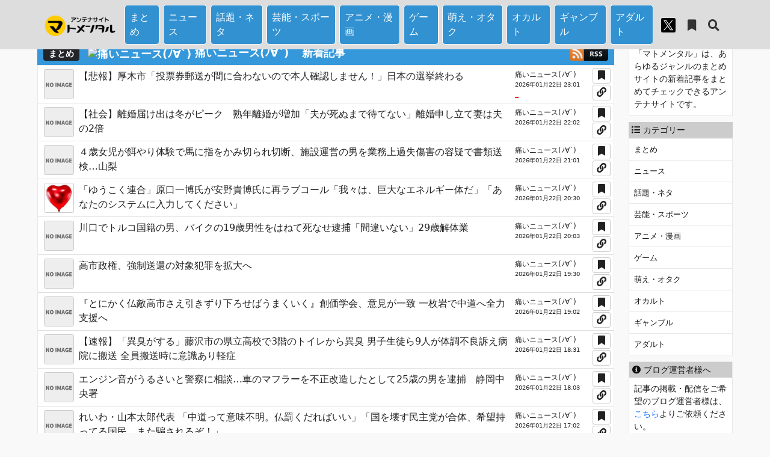

--- FILE ---
content_type: text/html; charset=UTF-8
request_url: https://matomental.net/?blog=1
body_size: 21031
content:
<!DOCTYPE html>
<html prefix="og: https://ogp.me/ns#">

<head>
	<!-- Google tag (gtag.js) -->
<script async src="https://www.googletagmanager.com/gtag/js?id=G-2RSMP56WGY"></script>
<script>
  window.dataLayer = window.dataLayer || [];
  function gtag(){dataLayer.push(arguments);}
  gtag('js', new Date());
  gtag('config', 'G-2RSMP56WGY');
</script>
<!-- Matomo Tag Manager -->
<script>
  var _mtm = window._mtm = window._mtm || [];
  _mtm.push({'mtm.startTime': (new Date().getTime()), 'event': 'mtm.Start'});
  (function() {
    var d=document, g=d.createElement('script'), s=d.getElementsByTagName('script')[0];
    g.async=true; g.src='https://analyze.afbhub.net/js/container_lnclcuKj.js'; s.parentNode.insertBefore(g,s);
  })();
</script>
<!-- End Matomo Tag Manager -->

	<meta charset="utf-8">
	<meta http-equiv="Content-Security-Policy" content="upgrade-insecure-requests">
	<meta name="referrer" content="unsafe-url">
	<meta name="viewport" content="width=device-width, initial-scale=1">
	<meta name="apple-mobile-web-app-capable" content="yes">
	<meta name="format-detection" content="telephone=no">
	
	<meta name="description" content="「痛いニュース(ﾉ∀`)」の最近の投稿を一覧表示します。">
	<link rel="canonical" href="https://matomental.net/?blog=1">
	<link rel="preconnect dns-prefetch" href="//cdnjs.cloudflare.com">
	<link rel="preconnect dns-prefetch" href="//ajax.cloudflare.com">
	<link rel="preconnect dns-prefetch" href="//www.google-analytics.com">
	<link rel="stylesheet" href="https://cdnjs.cloudflare.com/ajax/libs/font-awesome/5.15.4/css/all.min.css" integrity="sha512-1ycn6IcaQQ40/MKBW2W4Rhis/DbILU74C1vSrLJxCq57o941Ym01SwNsOMqvEBFlcgUa6xLiPY/NS5R+E6ztJQ==" crossorigin="anonymous" referrerpolicy="no-referrer">
	<link rel="stylesheet" href="https://cdnjs.cloudflare.com/ajax/libs/bootstrap/5.1.3/css/bootstrap.min.css" integrity="sha512-GQGU0fMMi238uA+a/bdWJfpUGKUkBdgfFdgBm72SUQ6BeyWjoY/ton0tEjH+OSH9iP4Dfh+7HM0I9f5eR0L/4w==" crossorigin="anonymous" referrerpolicy="no-referrer">
	<style>body{height:100%;font-size:16px;background-color:#f9f9f9;color:#222;min-width:320px}html,body{height:100%}body>footer{position:sticky;top:100vh}img{max-width:100%;height:auto}.container-lg{max-width:1180px}.card{border-radius:0 0 5px 5px}.card-header.bg-light{font-size:18px}.text-red{color:#dc3545}.text-blue{color:#00acee}iframe{border:0}a{text-decoration:none;color:#555}a.post_link{color:#0d6efd}a.post_link:hover{color:#F00}.post_item a:hover{color:#0d6efd}header a:link,header a:active,header a:visited,footer a:link,footer a:active,footer a:visited,.logo_title a:link,.logo_title a:active,.logo_title a:visited{color:#333}footer a:hover,.logo_title a:hover{color:#0d6efd}.nav-item.twitter-link{padding:5px 10px}.nav-item.twitter-link a{display:block;width:24px;height:24px}.nav-item.twitter-link a:hover{color:#00acee}.all_link{background-color:#007;color:#FFF;margin:0;font-size:12px;padding:0 5px}.all_link:hover{background-color:#F00;color:#FFF!important}header,footer{background-color:#DDD;width:100%}header{position:fixed;z-index:999}@media all and (max-width:768px){footer{padding:20px 0}}.logo_title{display:block;font-size:20px;padding:0;margin:0;font-weight:bold}.logo_title a.logoimg{display:inline-block;width:120px;height:40px;object-fit:cover;object-position:center;margin-right:10px;text-align:left!important;overflow:hidden!important;vertical-align:middle}@media all and (max-width:768px){.nav_header{margin-top:4px;width:100%;overflow-x:auto;white-space:nowrap;overflow-scrolling:touch;-webkit-overflow-scrolling:touch;-ms-overflow-style:none;scrollbar-width:none}.nav_header::-webkit-scrollbar{display:none}.nav_header .nav{flex-wrap:nowrap;height:27px}.nav_header .nav li{display:inline-block;list-style:none}}header .cat_menu a{background-color:#3191d1;color:#FFF!important;border:#FFF solid 1px;border-radius:5px;margin:0 3px}header .cat_menu a:hover{background-color:rgb(8,0,122);border-radius:4px}@media all and (max-width:992px){header .navbar-nav li{margin-bottom:5px}}@media all and (max-width:768px){.cat_menu a{padding:5px}header .navbar-collapse{margin:20px 0 0}}.navbar-dark .navbar-toggler{color:rgba(255,255,255,.9);border-color:rgba(255,255,255,.9);background:rgba(170,170,170,.8)}main{margin-top:10px 0 0}main i{cursor:pointer}.main_col{margin-bottom:1.0rem}.box_title{width:100%;color:#fff;padding:7px 10px;font-size:18px;font-weight:600;margin-bottom:0;background-color:#3498db}.box_title a{color:#fff}.box_title a:hover{color:#FF7}.box_title a:link,.box_title a:active,.box_title a:visited{color:#FFF}.box_title span.index_text{display:inline-block;vertical-align:middle}.post_item{border-bottom:1px solid #bbb;width:100%;padding:4px 5px}.post_item:hover{background-color:#e9e9e9}.post_item:last-child{border-bottom:none}.post_item_content{position:relative;padding:6px 10px 6px 10px;border-bottom:1px solid rgba(0,0,0,.125)}#bookmark_list .post_item_content{overflow:hidden}.post_item_content:last-child{border-bottom:none}.post_item_content:hover{background-color:#e9e9e9!important}.post_item_content .blog_info .blog_name{font-size:12px}.post_item_content .blog_info .post-time{font-size:10px}@media screen and (max-width:767px){.post_item_content .blog_info .blog_name,.post_item_content .blog_info .post-time{color:#888;font-size:11px}}.post_item_content .img-box{margin-right:.5em;flex-shrink:0;border:#CCC solid 1px;border-radius:3px;overflow:hidden}.post_item_content .img-box img{object-fit:cover}.bookmark,.links,.delete{position:absolute;display:inline-block;text-align:center;z-index:10;border-radius:3px;border:1px solid #ccc;background-color:#fff}.bookmark.on{color:#FF8C00;vertical-align:middle}.post_item_content .text{padding-right:30px}.post_item_content .text .title{overflow:hidden;display:-webkit-box;-webkit-box-orient:vertical;-webkit-line-clamp:2;height:3.0em;padding-right:5px}.post_item_content .text .bookmark{width:34px;padding:2px;top:5px;right:5px}.post_item_content .text .links{width:34px;padding:2px;bottom:5px;right:5px}.post_item_content .text .delete{width:34px;bottom:5px;right:5px}@media screen and (min-width:768px){.post_item_content .text .blog_info{width:140px;flex-shrink:0}.post_item_content .text .blog_info .blog_name{overflow:hidden;display:-webkit-box;-webkit-box-orient:vertical;-webkit-line-clamp:1;max-height:1.5em}.post_item_content .text .blog_info .post-time{margin-bottom:1.5em}.post_item_content .text .bookmark{width:34px;top:3px;right:5px;padding:0}.post_item_content .text .links{width:34px;bottom:3px;right:5px;padding:0}}.post_item_content .thumb1 .img-box,.post_item_content .thumb1 .img-box img{width:90px;height:90px}.post_item_content .thumb1 .title{overflow:hidden;display:-webkit-box;-webkit-box-orient:vertical;margin-bottom:.1em;-webkit-line-clamp:3;height:4.5em}.post_item_content .thumb1 .blog_info .blog_name{overflow:hidden;display:-webkit-box;-webkit-box-orient:vertical;-webkit-line-clamp:1;height:1.5em}@media screen and (min-width:768px){.post_item_content .thumb1{padding-right:34px}.post_item_content .thumb1 .blog_info{width:120px;flex-shrink:0}.post_item_content .thumb1 .img-box,.post_item_content .thumb1 .img-box img{width:50px;height:50px}.post_item_content .thumb1 .title{-webkit-line-clamp:2;height:3em;margin-bottom:0;padding-right:10px}.post_item_content .thumb1 .blog_info .post-time{margin-bottom:1.5em}.post_item_content .thumb1 .bookmark{width:30px;position:absolute;top:4px;right:5px}.post_item_content .thumb1 .links{width:30px;position:absolute;bottom:4px;right:5px}.post_item_content .thumb1 .delete{width:30px;position:absolute;bottom:5px;right:5px}}@media screen and (max-width:767px){.post_item_content .thumb1{height:126px}.post_item_content .thumb1 .blog_info{position:absolute;left:110px;bottom:10px;width:calc(100% - 120px)}.post_item_content .thumb1 .countbar{margin-top:5px}.post_item_content .thumb1 .bookmark,.post_item_content .thumb1 .delete{width:92px;position:absolute;bottom:6px;left:9px;padding:2px}.post_item_content .thumb1 .bookmark::after{content:" あとで読む";font-size:12px}.post_item_content .thumb1 .delete::after{content:" 削除する";font-size:12px}}.post_item_content .thumb2 .title{overflow:hidden;display:-webkit-box;-webkit-box-orient:vertical;-webkit-line-clamp:3;height:4.5em}.post_item_content .thumb2 .img-box,.post_item_content .thumb2 .img-box img{width:120px;height:90px}@media screen and (min-width:768px){.post_item_content .thumb2{padding-right:150px}.post_item_content .thumb2 .blog_info{position:absolute;bottom:5px;right:44px;width:120px;flex-shrink:0}.post_item_content .thumb2 .title{-webkit-line-clamp:3;height:4.5em;padding-right:5px}.post_item_content .thumb2 .blog_info .post-time{margin-bottom:.5em}.post_item_content .thumb2 .bookmark{width:34px;position:absolute;top:13px;right:5px;padding:2px}.post_item_content .thumb2 .links{width:34px;position:absolute;bottom:13px;right:5px;padding:2px}.post_item_content .thumb2 .delete{width:34px;position:absolute;bottom:5px;right:5px;padding:2px}}@media screen and (max-width:767px){.post_item_content .thumb2{height:126px}.post_item_content .thumb2 .blog_info{position:absolute;left:140px;bottom:10px;width:calc(100% - 150px)}.post_item_content .thumb2 .countbar{margin-top:5px}.post_item_content .thumb2 .bookmark,.post_item_content .thumb2 .delete{width:122px;position:absolute;bottom:6px;left:9px;padding:2px}.post_item_content .thumb2 .bookmark::after{content:" あとで読む";font-size:12px}.post_item_content .thumb2 .delete::after{content:" 削除する";font-size:12px}}.post_item_content .thumb3 .blog_name,.post_item_content .thumb3 .post-time{margin-right:120px;overflow:hidden;display:-webkit-box;-webkit-box-orient:vertical;-webkit-line-clamp:1;height:1.5em}.post_item_content .thumb3 .delete{width:44px;bottom:5px;right:5px;padding:4px 2px}@media screen and (min-width:641px){.post_item_content .thumb3 .img-box{float:left}.post_item_content .thumb3 .img-box,.post_item_content .thumb3 .img-box img{width:240px;height:160px}.post_item_content .thumb3 .blog_info{margin-left:245px}.post_item_content .thumb3 .title{overflow:hidden;display:-webkit-box;-webkit-box-orient:vertical;-webkit-line-clamp:3;height:4.5em;margin-bottom:3em}.post_item_content .thumb3 .countbar{margin-top:5px}.post_item_content .thumb3 .bookmark{width:44px;bottom:13px;right:10px;padding:4px 2px}.post_item_content .thumb3 .links{width:44px;bottom:13px;right:60px;padding:4px 2px}}@media screen and (min-width:481px) and (max-width:640px){.post_item_content .thumb3 .img-box{float:left}.post_item_content .thumb3 .img-box,.post_item_content .thumb3 .img-box img{width:200px;height:123px}.post_item_content .thumb3 .title{overflow:hidden;display:-webkit-box;-webkit-box-orient:vertical;-webkit-line-clamp:3;height:4.5em;margin-bottom:.7em}.post_item_content .thumb3 .blog_name,.post_item_content .thumb3 .post-time{margin-right:100px}.post_item_content .thumb3 .blog_info{margin-left:210px}.post_item_content .thumb3 .countbar{margin-top:5px}.post_item_content .thumb3 .bookmark{width:100px;position:absolute;bottom:15px;right:9px;padding:2px}.post_item_content .thumb3 .bookmark::after{content:" あとで読む";font-size:12px}.post_item_content .thumb3 .links{display:none}}@media screen and (max-width:480px){.post_item_content .thumb3 .img-box{margin-bottom:.5em;margin-right:0}.post_item_content .thumb3 .img-box img{width:100%;height:100%;aspect-ratio:16/9}.post_item_content .thumb3 .title{height:auto}.post_item_content .thumb3 .countbar{margin-top:5px}.post_item_content .thumb3 .bookmark{width:120px;position:absolute;bottom:12px;right:9px;padding:2px}.post_item_content .thumb3 .bookmark::after{content:" あとで読む";font-size:12px}.post_item_content .thumb3 .links{display:none}}.post_bloglist{width:100%;border:1px solid #e8e8e8;background-color:#FFF}.post_newlist{height:460px;overflow:auto;box-shadow:2px 2px #eee;position:relative}@media all and (max-width:768px){.post_newlist{height:auto;overflow:auto}}.post_newlist .item_category{background-color:#e9e9e9;color:#111}.item_category{border:.7px solid #595959;border-radius:5px;width:90px;text-align:center;overflow:hidden;white-space:nowrap;text-overflow:ellipsis}.item_site{width:150px;overflow:hidden;white-space:nowrap;text-overflow:ellipsis}.item_title{padding-left:8px;padding-right:8px;width:calc(100% - 337px);overflow:hidden;white-space:nowrap;text-overflow:ellipsis}.item_title_d{width:100%;overflow:hidden;white-space:nowrap;text-overflow:ellipsis;position:relative}.countbar{position:relative;z-index:1}.countbar:before{content:'';position:absolute;left:0;bottom:0;width:0;border-bottom:solid 2px rgba(255,0,0,.9);animation:border_anim 1.8s linear forwards;z-index:1}@keyframes border_anim{0%{opacity:0;width:0}100%{opacity:1;width:100%}}.page_info{border:1px solid #8b8b8b;border-radius:5px;background-color:#fff;padding:20px;color:rgb(49,49,49)}.page_info h2{background-color:#3498db;border-radius:3px;width:100%;color:#fff;padding:10px;font-size:20px;font-weight:600;margin-bottom:20px}.page_info h3{border-bottom:1px solid #b5c6df;font-size:16px;background-color:#eaf2ff;padding:8px 10px;color:#045082;line-height:1em;margin-bottom:20px}section{margin-bottom:20px}.section_title{font-size:16px;margin-bottom:10px}.site-info{border-collapse:separate;border-spacing:0 9px;margin-bottom:20px}.site-info th{width:auto;padding-right:2.0em}a.rss-button{display:inline-block;width:64px;height:24px;background-image:url(assets/img/rss_button.png);background-repeat:no-repeat;text-indent:100%;white-space:nowrap;overflow:hidden;vertical-align:middle}.fixlinks_item{display:flex}.fixlinks_item .img-box{width:50px;height:50px;margin-right:.5em}.fixlinks_item .img-box img{width:50px;height:50px;object-fit:cover;border:#CCC solid 1px;border-radius:3px;overflow:hidden}.fixlinks_item .contents{flex:1}.fixlinks_item .contents .title{overflow:hidden;display:-webkit-box;-webkit-box-orient:vertical;-webkit-line-clamp:1;height:1.5em;padding-right:5px}.fixlinks_item .contents .item_date{width:140px;text-align:left;padding-right:4px;font-size:10px}.fixlinks.countbar{left:55px;right:50px;width:calc(100% - 105px)}.fixlinks_item .link{width:44px}.fixlinks_item .link button.popupTrigger{width:100%;text-align:center;font-size:12px}.link_contents{position:fixed;width:85%;height:90%;max-width:560px;max-height:530px;left:50%;top:50%;transform:translate(-50%,-50%);background-color:white;padding:20px;border:1px solid #ccc;box-shadow:0 0 10px rgba(0,0,0,.5);z-index:1000;overflow-y:scroll}.popupInner label{font-size:14px;color:#333;margin-left:.2em}.popupInner textarea{margin-bottom:.2em;font-size:14px}.popupInner .copyButton{font-size:12px;border:1px solid #CCC;display:inline-block;width:80px;text-align:center;border-radius:3px;cursor:pointer}.copy-message{position:fixed;top:50%;left:50%;transform:translate(-50%,-50%);background-color:#2c2c2c;color:#FFF;border:1px solid #ddd;padding:10px 20px;border-radius:5px;box-shadow:0 2px 4px rgba(0,0,0,.2);z-index:1000}h2.rank_title{position:relative;padding:5px 0;text-align:center;border:2px solid #000;background:#fff;font-size:18px;margin:30px auto 10px;width:98%}h2.rank_title:before,h2.rank_title:after{position:absolute;content:''}h2.rank_title:before{top:-30px;left:calc(50% - 30px);width:60px;height:60px;border:2px solid #000;border-radius:50%;background:#fff}h2.rank_title:after{top:0;left:0;width:100%;height:100%;background:#fff}h2.rank_title i{font-size:14px;font-size:1.4rem;line-height:60px;position:absolute;z-index:1;top:-40px;left:calc(50% - 40px);width:80px;height:60px;text-align:center;color:#F93}h2.rank_title span{position:relative;z-index:1}h2.rank_title .catname{display:block;font-size:12px}.rank_site_item{border:1px solid #bbb;margin-bottom:10px}.rank_site_item h2{font-size:14px;font-weight:400px;margin:0;padding:0}.rank_site_item .s-size{font-size:10px}.rank_site_item_content{background-color:#333;color:#FFF}.rank_site_item_content a:link,.rank_site_item_content a:active,.rank_site_item_content a:visited{color:#FFF!important}.rank_site_item_content a:hover{color:#FF7!important}.rank_site_item_image{display:inline-block;vertical-align:top;width:130px;height:130px}.rank_site_item_image img{width:100%;height:100%;object-fit:cover}.rank_site_item_list{display:inline-block;vertical-align:top;width:100%}.rank_site_item_list .post_item_content .text .title{overflow:hidden;display:-webkit-box;-webkit-box-orient:vertical;-webkit-line-clamp:1;height:1.5em;margin-right:-10px}.rank_site_item_list .post_item_content .text{padding-right:0}@media all and (max-width:768px){.rank_site_item_content{font-size:12px}.rank_site_item_content .rank,.rank_site_item_content .inout{white-space:nowrap}.rank_site_item_content .name{max-width:51%;overflow:hidden;white-space:nowrap;text-overflow:ellipsis}}.sitelist-toc__list{display:flex;flex-wrap:wrap;gap:.5rem 1rem;margin:0 0 1rem;padding:0;list-style:none}.sitelist-toc__list a{display:block;padding:5px 10px;background-color:#eaf2ff;border-radius:5px;border:1px solid #b5c6df}.sitelist{width:100%;margin-bottom:2.0em}@media screen and (max-width:660px){.scroll{overflow:auto;white-space:nowrap}.scroll::-webkit-scrollbar{height:5px}.scroll::-webkit-scrollbar-track{background:#F1F1F1}.scroll::-webkit-scrollbar-thumb{background:#BCBCBC}.sitelist .me-2{white-space:normal;min-width:200px}}thead{font-size:18px;font-weight:bold}.sitelist .me-2{min-width:240px}.sitelist .me-3{width:140px;text-align:center}.sitelist .me-3 a{color:#090}.sitelist .me-3 a:hover{color:#00F}.sitelist .me-3 span a:before{font-family:"Font Awesome 5 Free";content:"\f0c1";margin-right:5px;font-weight:700}.sitelist .me-4{width:80px;text-align:center}.sitelist .me-4 a{color:#FC0}.sitelist .me-4 a:hover{color:#F06}.sitelist .me-4 a:before{font-family:"Font Awesome 5 Free";content:"\f143";margin-right:5px;font-weight:700}.inner_pager{margin-left:10px}.page-link{color:#fff;background-color:#3498db}.page-item.active .page-link{background-color:#2f85be;border-color:#FFF}.list-group-item:hover{background-color:#6fb6fc;border-color:#6fb6fc;color:#333;color:#fff}#contact .form-label,#request .form-label{font-weight:bold}#contact .badge.bg-danger,#request .badge.bg-danger{margin-left:1.0em}.form_error{border:2px solid red}button.btn-secondary{margin-bottom:20px}#request_text{margin:20px 0;font-weight:bold}#privacy h3{display:block;font-size:22px;background:none;border:0;color:#313131;padding:0}#privacy h4,#privacy h5{display:block;font-size:18px}#privacy p{padding:.5rem 1rem}.attention .box_title{background:#FF8C00}.attention{margin-bottom:10px;background:rgba(255,255,0,.2)}.attention a.item_link{color:#F00;font-size:18px;line-height:23px;display:-webkit-box;-webkit-line-clamp:3;-webkit-box-orient:vertical;overflow:hidden}.attention .img-box img{width:100px;height:100px}.attention .blog_name,.attention .post-time{font-size:10px}.img-box img.mosaic{-ms-filter:blur(2px);filter:blur(2px);clip-path:inset(0)}.img-box img{display:block;position:relative;overflow:hidden}.img-box img:before{content:url([data-uri]);display:block;background:#e0e0de url([data-uri]) no-repeat center center;background-size:contain;width:100%}#topcontrol,#topcontrol a{position:relative;z-index:2}.side1>div{margin-bottom:10px}.side1 h2{display:block;margin:0;padding:5px;font-size:14px;color:#111;background-color:#CCC}.side1 h2 i{margin-right:5px}.side1 .inner{width:100%;max-width:100%;border:1px solid #e8e8e8;background-color:#FFF}.side1 .inner p{font-size:14px;padding:8px;margin:0}.side_ranking_list .table{max-width:300px;width:100%;margin-bottom:5px}.side_ranking_list th,.side_ranking_list td{font-size:12px}.side_ranking_list .link{text-align:right;font-size:12px;font-weight:bold}.side1 .navbar-nav{border:#e8e8e8 solid 1px;padding:0;margin:0;font-size:13px}.side1 .navbar-nav li{margin-bottom:0!important}.side1 .cat_menu{margin-bottom:0}.side1 .cat_menu a{color:#111!important;background-color:#FFF;border:0;border-top:#e8e8e8 solid 1px;border-radius:0;margin:0}.side1 .cat_menu a:hover{background-color:#EEE}.blog-owner a{color:#0d6efd}.blog-owner a:hover{color:#F00}.icon-bookmark{padding:5px 10px}.icon-bookmark i{font-size:19px;vertical-align:middle}.icon-bookmark a:hover{color:#FF8C00}.icon-search{padding:5px 10px}.icon-search i{font-size:19px;vertical-align:middle}.icon-search a:hover{color:#00acee}.search{margin:20px auto}.search-form{width:99%;height:30px}.float-right{float:right!important}.float-right form{display:block;margin-top:0}.float-right .input-group{position:relative;display:flex;flex-wrap:wrap;align-items:stretch;width:100%}.form-control-sm{height:calc(1.5em + .5rem + 2px);padding:.25rem .5rem;font-size:.875rem;line-height:1.5;border-radius:.2rem}select.arrow{background-image:linear-gradient(45deg,transparent 50%,gray 50%),linear-gradient(135deg,gray 50%,transparent 50%),linear-gradient(to right,#ccc,#ccc);background-position:calc(100% - 20px) calc(1em + 2px),calc(100% - 15px) calc(1em + 2px),calc(100% - 2.5em) .5em;background-size:5px 5px,5px 5px,1px 1.3em;background-repeat:no-repeat}select.arrow:focus{background-image:linear-gradient(45deg,green 50%,transparent 50%),linear-gradient(135deg,transparent 50%,green 50%),linear-gradient(to right,#ccc,#ccc);background-position:calc(100% - 15px) 1em,calc(100% - 20px) 1em,calc(100% - 2.5em) .5em;background-size:5px 5px,5px 5px,1px 1.3em;background-repeat:no-repeat;outline:0}.pop_ranking{position:relative}.pop_ranking:hover{background-color:#e9e9e9!important}.pop_ranking .blog_name{font-size:11px;color:#999;overflow:hidden;white-space:nowrap;text-overflow:ellipsis}.pop_ranking.list{padding:6px 10px;border-bottom:1px solid #dedede}.pop_ranking.list:last-child{border-bottom:none}.pop_ranking.list .list_box,.pop_ranking.list .text{padding-right:40px}.pop_ranking.list .text .title{overflow:hidden;display:-webkit-box;-webkit-box-orient:vertical;-webkit-line-clamp:1;height:1.5em}.pop_ranking.list .bookmark{width:34px;height:30px;padding:2px;top:25%;bottom:25%;right:6px}.pop_ranking.list .list_box{display:flex}.pop_ranking.list .list_box .img-box{flex:1}.pop_ranking.list .list_box .img-box img{width:100%;height:100%;object-fit:cover;object-position:top}.pop_ranking.list .list_box .info_box{width:100%;margin-left:10px}.pop_ranking.list .list_box.thumb1 .img-box{width:50px;height:50px;aspect-ratio:1/1}.pop_ranking.list .list_box.thumb2 .img-box{width:120px;height:67px;aspect-ratio:16/9}.pop_ranking.list .title{overflow:hidden;display:-webkit-box;-webkit-box-orient:vertical;-webkit-line-clamp:1;height:1.5em;margin-bottom:5px}.pop_ranking.list .list_box.thumb1 .title{overflow:hidden;display:-webkit-box;-webkit-box-orient:vertical;-webkit-line-clamp:1;height:1.5em;margin-bottom:5px}.pop_ranking.list .list_box.thumb2 .title{font-size:14px;overflow:hidden;display:-webkit-box;-webkit-box-orient:vertical;-webkit-line-clamp:2;height:3.0em;margin-bottom:5px}.pop_ranking.list .text{position:relative}.pop_ranking.grid{padding:5px}.pop_ranking.grid .grid_box{width:100%;height:100%;border:1px solid #dfdfdf}.pop_ranking.grid .grid_box .img-box img{width:100%;height:100%;object-fit:cover;object-position:top;border-bottom:1px solid #ededed}.pop_ranking.grid .grid_box.thumb3 .img-box,.pop_ranking.grid .grid_box.thumb3 .img-box img{aspect-ratio:1/1}.pop_ranking.grid .grid_box.thumb4 .img-box,.pop_ranking.grid .grid_box.thumb4 .img-box img{aspect-ratio:4/3}.pop_ranking.grid .grid_box.thumb5 .img-box,.pop_ranking.grid .grid_box.thumb5 .img-box img{aspect-ratio:16/9}.pop_ranking.grid .grid_box .title{overflow:hidden;display:-webkit-box;-webkit-box-orient:vertical;-webkit-line-clamp:2;height:3.0em;font-size:14px;padding:2px;margin-bottom:1.0em}.pop_ranking.grid .grid_box .blog_name{padding:2px 36px 5px 4px}.pop_ranking.grid .grid_box .bookmark{width:34px;padding:2px;border:0;bottom:6px;right:6px}#ranking_list .ranking_item:nth-last-child(1){border-bottom:none}.ranking_item{position:relative;display:flex;padding:6px 0;border-bottom:1px solid rgba(0,0,0,.125)}.ranking_item .content{overflow:hidden;flex:1}.ranking_item:hover{background-color:#e9e9e9!important}.ranking_item .content .title{font-size:14px}.ranking_item .content .blog_name{overflow:hidden;display:-webkit-box;-webkit-box-orient:vertical;-webkit-line-clamp:1;height:1.5em;font-size:12px;color:#8e8e8e;text-align:right}.ranking_item .img-box{float:left;margin-right:.5em}.ranking_item .img-box img{object-fit:cover;border:#CCC solid 1px;border-radius:3px;overflow:hidden}.ranking_item.thumb1 .rank_no{position:absolute;z-index:100;top:10px;left:-10px}.ranking_item.thumb1 .img-box,.ranking_item.thumb1 .img-box img{width:85px;height:85px}.ranking_item.thumb1 .content .title{overflow:hidden;display:-webkit-box;-webkit-box-orient:vertical;-webkit-line-clamp:4;height:6.0em}.ranking_item.thumb2 .rank_no{position:absolute;z-index:100;top:10px;left:-10px}.ranking_item.thumb2 .img-box,.ranking_item.thumb2 .img-box img{width:120px;height:85px}.ranking_item.thumb2 .content .title{overflow:hidden;display:-webkit-box;-webkit-box-orient:vertical;-webkit-line-clamp:4;height:6.0em}.ranking_item.text .rank_no{width:44px;font-weight:bold;font-size:14px;text-align:center}</style>
	<script src="https://cdnjs.cloudflare.com/ajax/libs/jquery/3.7.0/jquery.min.js" integrity="sha512-3gJwYpMe3QewGELv8k/BX9vcqhryRdzRMxVfq6ngyWXwo03GFEzjsUm8Q7RZcHPHksttq7/GFoxjCVUjkjvPdw==" crossorigin="anonymous" referrerpolicy="no-referrer"></script>
	<script src="https://cdnjs.cloudflare.com/ajax/libs/popper.js/2.11.8/umd/popper.min.js" integrity="sha512-TPh2Oxlg1zp+kz3nFA0C5vVC6leG/6mm1z9+mA81MI5eaUVqasPLO8Cuk4gMF4gUfP5etR73rgU/8PNMsSesoQ==" crossorigin="anonymous" referrerpolicy="no-referrer"></script>
	<script src="https://matomental.net/templates/js/totop.js"></script>
	<script>var baseUrl="https://matomental.net/";$(function(){$('[data-bs-toggle="tooltip"]').tooltip()});</script>
	<meta property="description" content="「痛いニュース(ﾉ∀`)」の最近の投稿を一覧表示します。">
	<meta property="og:type" content="article">
	<meta property="og:title" content="痛いニュース(ﾉ∀`) 記事一覧 | マトメンタル">
	<meta property="og:description" content="「痛いニュース(ﾉ∀`)」の最近の投稿を一覧表示します。">
	<meta property="og:site_name" content="マトメンタル">
	<meta property="og:url" content="https://matomental.net/?blog=1">
	<meta property="og:image" content="https://matomental.net/assets/img/ogp-image.png">
	<meta property="og:locale" content="ja_JP">
	<meta name="twitter:card" content="summary">	<meta name="twitter:site" content="@Matomentalnet">
	<link rel="alternate" type="application/rss+xml" href="https://matomental.net/?rss">
	<link rel="icon" href="https://matomental.net/assets/img/favicon.ico">
	<script type="application/ld+json">
{
    "@context": "https://schema.org",
    "@type": "WebSite",
    "name": "マトメンタル",
    "alternateName": "",
    "url": "https://matomental.net/",
    "potentialAction": [
        {
            "@type": "SearchAction",
            "target": "https://matomental.net/?search=&kw={search_term}",
            "query-input": "required name=search_term"
        }
    ]
}
</script>
<script type="application/ld+json">
	{
		"@context": "http://schema.org",
		"@type": "BreadcrumbList",
		"itemListElement": [{
				"@type": "ListItem",
				"position": 1,
				"item": {
					"@id": "https://matomental.net/",
					"name": "マトメンタル"
				}
			}
				,{"@type": "ListItem",
        "position": 2,
        "item":{
        "@id":"https://matomental.net/?category=1",
        "name":"まとめ"}}
	,{"@type": "ListItem",
        "position": 3,
        "item":{
        "@id":"https://matomental.net/?blog=1",
        "name":"痛いニュース(ﾉ∀`)"}}
		]
	}
</script>	<title>痛いニュース(ﾉ∀`) 記事一覧 | マトメンタル</title>
	<!-- 逆アクセスチェック -->
<script type="text/javascript">
<!--
var blzPa='rank',blzUa='3317',blzTa='3411';
-->
</script>
<script src="//js.blozoo.info/js/ranktool/analyze.js"></script></head>

<body>
	<header>
		<div class="container-lg">
			<nav class="navbar navbar-expand-lg navbar-dark">
				<div class="container-fluid">
					<h1 class="logo_title"><a class="logoimg" href="https://matomental.net/"><img src="https://matomental.net/assets/img/site-logo.png" width="300" height="100" alt="マトメンタル"></a></h1>
					<button class="navbar-toggler d-block d-lg-none" type="button" data-bs-toggle="collapse" data-bs-target="#navbarNav" aria-controls="navbarNav" aria-expanded="false" aria-label="Toggle navigation">
						<span class="navbar-toggler-icon"></span>
					</button>
					<div class="collapse navbar-collapse" id="navbarNav">
						<div class="search d-block d-lg-none">
	<div class="row justify-content-center">
		<div class="search-form">
			<form action="" method="GET">
				<input type="hidden" name="search" value="">
				<div class="input-group">
					<input type="text" class="form-control" name="kw" placeholder="検索キーワード">
					<div class="input-group-append">
						<button class="btn btn-outline-secondary" type="submit">検索</button>
					</div>
				</div>
			</form>
		</div>
	</div>
</div>						<ul class="navbar-nav">
																<li class="cat_menu"><a class="nav-link px-2" href="https://matomental.net/?category=1">まとめ</a></li>
																<li class="cat_menu"><a class="nav-link px-2" href="https://matomental.net/?category=2">ニュース</a></li>
																<li class="cat_menu"><a class="nav-link px-2" href="https://matomental.net/?category=3">話題・ネタ</a></li>
																<li class="cat_menu"><a class="nav-link px-2" href="https://matomental.net/?category=4">芸能・スポーツ</a></li>
																<li class="cat_menu"><a class="nav-link px-2" href="https://matomental.net/?category=5">アニメ・漫画</a></li>
																<li class="cat_menu"><a class="nav-link px-2" href="https://matomental.net/?category=6">ゲーム</a></li>
																<li class="cat_menu"><a class="nav-link px-2" href="https://matomental.net/?category=7">萌え・オタク</a></li>
																<li class="cat_menu"><a class="nav-link px-2" href="https://matomental.net/?category=8">オカルト</a></li>
																<li class="cat_menu"><a class="nav-link px-2" href="https://matomental.net/?category=9">ギャンブル</a></li>
																<li class="cat_menu"><a class="nav-link px-2" href="https://matomental.net/?category=10">アダルト</a></li>
														<li class="cat_menu d-block d-lg-none"><a class="nav-link px-2" href="https://matomental.net/?bookmark">ブックマーク</a></li>
							<li class="cat_menu d-block d-lg-none"><a class="nav-link px-2" href="https://matomental.net/?ranking">人気記事</a></li>
							<li class="cat_menu d-block d-lg-none"><a class="nav-link px-2" href="https://matomental.net/?reverse_access">逆アクセスランキング</a></li>
						</ul>
						<div class="nav-item twitter-link" role="img" aria-label="公式Twitter"><a href="https://x.com/Matomentalnet" target="blank" data-bs-toggle="tooltip" data-bs-placement="right" title="フォローしてね！" rel="noopener" class="saboxplugin-icon-grey"><svg viewBox="0 0 1800 1800" xmlns="http://www.w3.org/2000/svg"><rect height="100%" width="100%" rx="10%" ry="10%"/><path d="m1014.2 805.8 446.7-519.3h-105.9l-387.9 450.9-309.8-450.9h-357.3l468.5 681.8-468.5 544.6h105.9l409.6-476.2 327.2 476.2h357.3zm-145 168.5-47.5-67.9-377.7-540.2h162.6l304.8 436 47.5 67.9 396.2 566.7h-162.6z" fill="#fff"/></svg></a></div>						<span class="icon-bookmark d-none d-lg-block"><a href="?bookmark" data-bs-toggle="tooltip" data-bs-placement="right" title="ブックマーク"><i class="fas fa-bookmark"></i></a></span>

						<span class="icon-search d-none d-lg-block"><a href="?search" data-bs-toggle="tooltip" data-bs-placement="right" title="キーワード検索"><i class="fas fa-search"></i></a></span>					</div>
				</div>
			</nav>
		</div>
	</header>

	<div class="container-lg" style="padding-top:70px;">
			</div>

	<main class="container-lg">
	<div class="row">

		<div class="col-12 col-lg-10 mb-2">
			
<div class="main_col">
	<h2 class="box_title">
		<span class="badge bg-dark me-2">まとめ</span>
					<img style="vertical-align: middle;" src="https://www.google.com/s2/favicons?domain=https://itainews.com" alt="痛いニュース(ﾉ∀`)" />
				<a href="https://itainews.com" target="_blank" rel="noopener">
			痛いニュース(ﾉ∀`)		</a>
		<span class="ms-3">新着記事</span>
		<span class="ms-3 float-end d-none d-md-block"><a href="https://matomental.net/?rss&s=1" title="痛いニュース(ﾉ∀`)のRSS" target="_blank" rel="nofollow noopener" class="rss-button">RSS</a></span>
	</h2>
	<div class="post_bloglist">
		<div class="post_item_content">
			<div class="thumb1 d-md-flex">
			<div class="img-box float-start float-md-none">
				<img src="https://matomental.net/assets/img/no-image.png" alt="【悲報】厚木市「投票券郵送が間に合わないので本人確認しません！」日本の選挙終わる"  width="90" height="90" loading="lazy">
			</div>
			<div class="title flex-grow-1">【悲報】厚木市「投票券郵送が間に合わないので本人確認しません！」日本の選挙終わる</div>
			<div class="blog_info">
				<div class="blog_name">痛いニュース(ﾉ∀`)</div>
				<div class="post-time">2026年01月22日 23:01</div>
									<div class="countbar" style="max-width:5%;"></div>
							</div>
			<div class="bookmark" data-id="2241240"><i class="fas fa-bookmark"></i></div>
			<div class="links d-none d-md-block" data-id="2241240"><i class="fas fa-link"></i></div>
		</div>

	
	<a class="item_link stretched-link" data-id="2241240" href="https://itainews.com/archives/2057956.html" target="_blank" rel="nofollow noopener" aria-label="記事を読む: 【悲報】厚木市「投票券郵送が間に合わないので本人確認しません！」日本の選挙終わる"></a>

</div><div class="post_item_content">
			<div class="thumb1 d-md-flex">
			<div class="img-box float-start float-md-none">
				<img src="https://matomental.net/assets/img/no-image.png" alt="【社会】離婚届け出は冬がピーク　熟年離婚が増加「夫が死ぬまで待てない」離婚申し立て妻は夫の2倍"  width="90" height="90" loading="lazy">
			</div>
			<div class="title flex-grow-1">【社会】離婚届け出は冬がピーク　熟年離婚が増加「夫が死ぬまで待てない」離婚申し立て妻は夫の2倍</div>
			<div class="blog_info">
				<div class="blog_name">痛いニュース(ﾉ∀`)</div>
				<div class="post-time">2026年01月22日 22:02</div>
									<div class="countbar" style="max-width:0%;"></div>
							</div>
			<div class="bookmark" data-id="2241192"><i class="fas fa-bookmark"></i></div>
			<div class="links d-none d-md-block" data-id="2241192"><i class="fas fa-link"></i></div>
		</div>

	
	<a class="item_link stretched-link" data-id="2241192" href="https://itainews.com/archives/2057947.html" target="_blank" rel="nofollow noopener" aria-label="記事を読む: 【社会】離婚届け出は冬がピーク　熟年離婚が増加「夫が死ぬまで待てない」離婚申し立て妻は夫の2倍"></a>

</div><div class="post_item_content">
			<div class="thumb1 d-md-flex">
			<div class="img-box float-start float-md-none">
				<img src="https://matomental.net/assets/img/no-image.png" alt="４歳女児が餌やり体験で馬に指をかみ切られ切断、施設運営の男を業務上過失傷害の容疑で書類送検…山梨"  width="90" height="90" loading="lazy">
			</div>
			<div class="title flex-grow-1">４歳女児が餌やり体験で馬に指をかみ切られ切断、施設運営の男を業務上過失傷害の容疑で書類送検…山梨</div>
			<div class="blog_info">
				<div class="blog_name">痛いニュース(ﾉ∀`)</div>
				<div class="post-time">2026年01月22日 21:01</div>
									<div class="countbar" style="max-width:0%;"></div>
							</div>
			<div class="bookmark" data-id="2241140"><i class="fas fa-bookmark"></i></div>
			<div class="links d-none d-md-block" data-id="2241140"><i class="fas fa-link"></i></div>
		</div>

	
	<a class="item_link stretched-link" data-id="2241140" href="https://itainews.com/archives/2057944.html" target="_blank" rel="nofollow noopener" aria-label="記事を読む: ４歳女児が餌やり体験で馬に指をかみ切られ切断、施設運営の男を業務上過失傷害の容疑で書類送検…山梨"></a>

</div><div class="post_item_content">
			<div class="thumb1 d-md-flex">
			<div class="img-box float-start float-md-none">
				<img src="https://m.media-amazon.com/images/I/31hAYBSojuL._SL160_.jpg" alt="「ゆうこく連合」原口一博氏が安野貴博氏に再ラブコール「我々は、巨大なエネルギー体だ」「あなたのシステムに入力してください」"  width="90" height="90" loading="lazy">
			</div>
			<div class="title flex-grow-1">「ゆうこく連合」原口一博氏が安野貴博氏に再ラブコール「我々は、巨大なエネルギー体だ」「あなたのシステムに入力してください」</div>
			<div class="blog_info">
				<div class="blog_name">痛いニュース(ﾉ∀`)</div>
				<div class="post-time">2026年01月22日 20:30</div>
									<div class="countbar" style="max-width:0%;"></div>
							</div>
			<div class="bookmark" data-id="2241116"><i class="fas fa-bookmark"></i></div>
			<div class="links d-none d-md-block" data-id="2241116"><i class="fas fa-link"></i></div>
		</div>

	
	<a class="item_link stretched-link" data-id="2241116" href="https://itainews.com/archives/2057948.html" target="_blank" rel="nofollow noopener" aria-label="記事を読む: 「ゆうこく連合」原口一博氏が安野貴博氏に再ラブコール「我々は、巨大なエネルギー体だ」「あなたのシステムに入力してください」"></a>

</div><div class="post_item_content">
			<div class="thumb1 d-md-flex">
			<div class="img-box float-start float-md-none">
				<img src="https://matomental.net/assets/img/no-image.png" alt="川口でトルコ国籍の男、バイクの19歳男性をはねて死なせ逮捕「間違いない」29歳解体業"  width="90" height="90" loading="lazy">
			</div>
			<div class="title flex-grow-1">川口でトルコ国籍の男、バイクの19歳男性をはねて死なせ逮捕「間違いない」29歳解体業</div>
			<div class="blog_info">
				<div class="blog_name">痛いニュース(ﾉ∀`)</div>
				<div class="post-time">2026年01月22日 20:03</div>
									<div class="countbar" style="max-width:0%;"></div>
							</div>
			<div class="bookmark" data-id="2241088"><i class="fas fa-bookmark"></i></div>
			<div class="links d-none d-md-block" data-id="2241088"><i class="fas fa-link"></i></div>
		</div>

	
	<a class="item_link stretched-link" data-id="2241088" href="https://itainews.com/archives/2057943.html" target="_blank" rel="nofollow noopener" aria-label="記事を読む: 川口でトルコ国籍の男、バイクの19歳男性をはねて死なせ逮捕「間違いない」29歳解体業"></a>

</div><div class="post_item_content">
			<div class="thumb1 d-md-flex">
			<div class="img-box float-start float-md-none">
				<img src="https://matomental.net/assets/img/no-image.png" alt="高市政権、強制送還の対象犯罪を拡大へ"  width="90" height="90" loading="lazy">
			</div>
			<div class="title flex-grow-1">高市政権、強制送還の対象犯罪を拡大へ</div>
			<div class="blog_info">
				<div class="blog_name">痛いニュース(ﾉ∀`)</div>
				<div class="post-time">2026年01月22日 19:30</div>
									<div class="countbar" style="max-width:0%;"></div>
							</div>
			<div class="bookmark" data-id="2241066"><i class="fas fa-bookmark"></i></div>
			<div class="links d-none d-md-block" data-id="2241066"><i class="fas fa-link"></i></div>
		</div>

	
	<a class="item_link stretched-link" data-id="2241066" href="https://itainews.com/archives/2057927.html" target="_blank" rel="nofollow noopener" aria-label="記事を読む: 高市政権、強制送還の対象犯罪を拡大へ"></a>

</div><div class="post_item_content">
			<div class="thumb1 d-md-flex">
			<div class="img-box float-start float-md-none">
				<img src="https://matomental.net/assets/img/no-image.png" alt="『とにかく仏敵高市さえ引きずり下ろせばうまくいく』創価学会、意見が一致 一枚岩で中道へ全力支援へ"  width="90" height="90" loading="lazy">
			</div>
			<div class="title flex-grow-1">『とにかく仏敵高市さえ引きずり下ろせばうまくいく』創価学会、意見が一致 一枚岩で中道へ全力支援へ</div>
			<div class="blog_info">
				<div class="blog_name">痛いニュース(ﾉ∀`)</div>
				<div class="post-time">2026年01月22日 19:02</div>
									<div class="countbar" style="max-width:0%;"></div>
							</div>
			<div class="bookmark" data-id="2241039"><i class="fas fa-bookmark"></i></div>
			<div class="links d-none d-md-block" data-id="2241039"><i class="fas fa-link"></i></div>
		</div>

	
	<a class="item_link stretched-link" data-id="2241039" href="https://itainews.com/archives/2057937.html" target="_blank" rel="nofollow noopener" aria-label="記事を読む: 『とにかく仏敵高市さえ引きずり下ろせばうまくいく』創価学会、意見が一致 一枚岩で中道へ全力支援へ"></a>

</div><div class="post_item_content">
			<div class="thumb1 d-md-flex">
			<div class="img-box float-start float-md-none">
				<img src="https://matomental.net/assets/img/no-image.png" alt="【速報】「異臭がする」藤沢市の県立高校で3階のトイレから異臭 男子生徒ら9人が体調不良訴え病院に搬送 全員搬送時に意識あり軽症"  width="90" height="90" loading="lazy">
			</div>
			<div class="title flex-grow-1">【速報】「異臭がする」藤沢市の県立高校で3階のトイレから異臭 男子生徒ら9人が体調不良訴え病院に搬送 全員搬送時に意識あり軽症</div>
			<div class="blog_info">
				<div class="blog_name">痛いニュース(ﾉ∀`)</div>
				<div class="post-time">2026年01月22日 18:31</div>
									<div class="countbar" style="max-width:0%;"></div>
							</div>
			<div class="bookmark" data-id="2241023"><i class="fas fa-bookmark"></i></div>
			<div class="links d-none d-md-block" data-id="2241023"><i class="fas fa-link"></i></div>
		</div>

	
	<a class="item_link stretched-link" data-id="2241023" href="https://itainews.com/archives/2057954.html" target="_blank" rel="nofollow noopener" aria-label="記事を読む: 【速報】「異臭がする」藤沢市の県立高校で3階のトイレから異臭 男子生徒ら9人が体調不良訴え病院に搬送 全員搬送時に意識あり軽症"></a>

</div><div class="post_item_content">
			<div class="thumb1 d-md-flex">
			<div class="img-box float-start float-md-none">
				<img src="https://matomental.net/assets/img/no-image.png" alt="エンジン音がうるさいと警察に相談…車のマフラーを不正改造したとして25歳の男を逮捕　静岡中央署"  width="90" height="90" loading="lazy">
			</div>
			<div class="title flex-grow-1">エンジン音がうるさいと警察に相談…車のマフラーを不正改造したとして25歳の男を逮捕　静岡中央署</div>
			<div class="blog_info">
				<div class="blog_name">痛いニュース(ﾉ∀`)</div>
				<div class="post-time">2026年01月22日 18:03</div>
									<div class="countbar" style="max-width:0%;"></div>
							</div>
			<div class="bookmark" data-id="2240991"><i class="fas fa-bookmark"></i></div>
			<div class="links d-none d-md-block" data-id="2240991"><i class="fas fa-link"></i></div>
		</div>

	
	<a class="item_link stretched-link" data-id="2240991" href="https://itainews.com/archives/2057935.html" target="_blank" rel="nofollow noopener" aria-label="記事を読む: エンジン音がうるさいと警察に相談…車のマフラーを不正改造したとして25歳の男を逮捕　静岡中央署"></a>

</div><div class="post_item_content">
			<div class="thumb1 d-md-flex">
			<div class="img-box float-start float-md-none">
				<img src="https://matomental.net/assets/img/no-image.png" alt="れいわ・山本太郎代表 「中道って意味不明。仏罰くだればいい」「国を壊す民主党が合体、希望持ってる国民、また騙されるぞ！」"  width="90" height="90" loading="lazy">
			</div>
			<div class="title flex-grow-1">れいわ・山本太郎代表 「中道って意味不明。仏罰くだればいい」「国を壊す民主党が合体、希望持ってる国民、また騙されるぞ！」</div>
			<div class="blog_info">
				<div class="blog_name">痛いニュース(ﾉ∀`)</div>
				<div class="post-time">2026年01月22日 17:02</div>
									<div class="countbar" style="max-width:0%;"></div>
							</div>
			<div class="bookmark" data-id="2240948"><i class="fas fa-bookmark"></i></div>
			<div class="links d-none d-md-block" data-id="2240948"><i class="fas fa-link"></i></div>
		</div>

	
	<a class="item_link stretched-link" data-id="2240948" href="https://itainews.com/archives/2057934.html" target="_blank" rel="nofollow noopener" aria-label="記事を読む: れいわ・山本太郎代表 「中道って意味不明。仏罰くだればいい」「国を壊す民主党が合体、希望持ってる国民、また騙されるぞ！」"></a>

</div><div class="post_item_content">
			<div class="thumb1 d-md-flex">
			<div class="img-box float-start float-md-none">
				<img src="https://matomental.net/assets/img/no-image.png" alt="【爆笑】　米山隆一氏、「自由公明党を作ったらどうか」と言ってたのに、立憲公明党こと中革連に入信ｗ"  width="90" height="90" loading="lazy">
			</div>
			<div class="title flex-grow-1">【爆笑】　米山隆一氏、「自由公明党を作ったらどうか」と言ってたのに、立憲公明党こと中革連に入信ｗ</div>
			<div class="blog_info">
				<div class="blog_name">痛いニュース(ﾉ∀`)</div>
				<div class="post-time">2026年01月22日 16:31</div>
									<div class="countbar" style="max-width:0%;"></div>
							</div>
			<div class="bookmark" data-id="2240924"><i class="fas fa-bookmark"></i></div>
			<div class="links d-none d-md-block" data-id="2240924"><i class="fas fa-link"></i></div>
		</div>

	
	<a class="item_link stretched-link" data-id="2240924" href="https://itainews.com/archives/2057930.html" target="_blank" rel="nofollow noopener" aria-label="記事を読む: 【爆笑】　米山隆一氏、「自由公明党を作ったらどうか」と言ってたのに、立憲公明党こと中革連に入信ｗ"></a>

</div><div class="post_item_content">
			<div class="thumb1 d-md-flex">
			<div class="img-box float-start float-md-none">
				<img src="https://matomental.net/assets/img/no-image.png" alt="サラリーマンや家族連れまで…年末の炊き出しに“900人超の大行列”。背景に「見えない貧困」"  width="90" height="90" loading="lazy">
			</div>
			<div class="title flex-grow-1">サラリーマンや家族連れまで…年末の炊き出しに“900人超の大行列”。背景に「見えない貧困」</div>
			<div class="blog_info">
				<div class="blog_name">痛いニュース(ﾉ∀`)</div>
				<div class="post-time">2026年01月22日 16:01</div>
									<div class="countbar" style="max-width:0%;"></div>
							</div>
			<div class="bookmark" data-id="2240897"><i class="fas fa-bookmark"></i></div>
			<div class="links d-none d-md-block" data-id="2240897"><i class="fas fa-link"></i></div>
		</div>

	
	<a class="item_link stretched-link" data-id="2240897" href="https://itainews.com/archives/2057926.html" target="_blank" rel="nofollow noopener" aria-label="記事を読む: サラリーマンや家族連れまで…年末の炊き出しに“900人超の大行列”。背景に「見えない貧困」"></a>

</div><div class="post_item_content">
			<div class="thumb1 d-md-flex">
			<div class="img-box float-start float-md-none">
				<img src="https://matomental.net/assets/img/no-image.png" alt="都会では憧れの「私立」地方では滑り止め扱い 認識のズレはなぜ起こる 地方では「公立」が優位という認識"  width="90" height="90" loading="lazy">
			</div>
			<div class="title flex-grow-1">都会では憧れの「私立」地方では滑り止め扱い 認識のズレはなぜ起こる 地方では「公立」が優位という認識</div>
			<div class="blog_info">
				<div class="blog_name">痛いニュース(ﾉ∀`)</div>
				<div class="post-time">2026年01月22日 15:30</div>
									<div class="countbar" style="max-width:0%;"></div>
							</div>
			<div class="bookmark" data-id="2240880"><i class="fas fa-bookmark"></i></div>
			<div class="links d-none d-md-block" data-id="2240880"><i class="fas fa-link"></i></div>
		</div>

	
	<a class="item_link stretched-link" data-id="2240880" href="https://itainews.com/archives/2057946.html" target="_blank" rel="nofollow noopener" aria-label="記事を読む: 都会では憧れの「私立」地方では滑り止め扱い 認識のズレはなぜ起こる 地方では「公立」が優位という認識"></a>

</div><div class="post_item_content">
			<div class="thumb1 d-md-flex">
			<div class="img-box float-start float-md-none">
				<img src="https://matomental.net/assets/img/no-image.png" alt="小沢一郎氏(83)、20選目指し中道から立候補へ　衆院岩手3区"  width="90" height="90" loading="lazy">
			</div>
			<div class="title flex-grow-1">小沢一郎氏(83)、20選目指し中道から立候補へ　衆院岩手3区</div>
			<div class="blog_info">
				<div class="blog_name">痛いニュース(ﾉ∀`)</div>
				<div class="post-time">2026年01月22日 15:01</div>
									<div class="countbar" style="max-width:0%;"></div>
							</div>
			<div class="bookmark" data-id="2240853"><i class="fas fa-bookmark"></i></div>
			<div class="links d-none d-md-block" data-id="2240853"><i class="fas fa-link"></i></div>
		</div>

	
	<a class="item_link stretched-link" data-id="2240853" href="https://itainews.com/archives/2057932.html" target="_blank" rel="nofollow noopener" aria-label="記事を読む: 小沢一郎氏(83)、20選目指し中道から立候補へ　衆院岩手3区"></a>

</div><div class="post_item_content">
			<div class="thumb1 d-md-flex">
			<div class="img-box float-start float-md-none">
				<img src="https://matomental.net/assets/img/no-image.png" alt="中国外務省「日本のファンが中国にパンダを見に来ることを歓迎する」"  width="90" height="90" loading="lazy">
			</div>
			<div class="title flex-grow-1">中国外務省「日本のファンが中国にパンダを見に来ることを歓迎する」</div>
			<div class="blog_info">
				<div class="blog_name">痛いニュース(ﾉ∀`)</div>
				<div class="post-time">2026年01月22日 14:04</div>
									<div class="countbar" style="max-width:0%;"></div>
							</div>
			<div class="bookmark" data-id="2240815"><i class="fas fa-bookmark"></i></div>
			<div class="links d-none d-md-block" data-id="2240815"><i class="fas fa-link"></i></div>
		</div>

	
	<a class="item_link stretched-link" data-id="2240815" href="https://itainews.com/archives/2057925.html" target="_blank" rel="nofollow noopener" aria-label="記事を読む: 中国外務省「日本のファンが中国にパンダを見に来ることを歓迎する」"></a>

</div><div class="post_item_content">
			<div class="thumb1 d-md-flex">
			<div class="img-box float-start float-md-none">
				<img src="https://matomental.net/assets/img/no-image.png" alt="【朗報】中国アムウェイの１万４千人研修、大阪行きを韓国ソウルに変更。"  width="90" height="90" loading="lazy">
			</div>
			<div class="title flex-grow-1">【朗報】中国アムウェイの１万４千人研修、大阪行きを韓国ソウルに変更。</div>
			<div class="blog_info">
				<div class="blog_name">痛いニュース(ﾉ∀`)</div>
				<div class="post-time">2026年01月22日 13:31</div>
									<div class="countbar" style="max-width:0%;"></div>
							</div>
			<div class="bookmark" data-id="2240792"><i class="fas fa-bookmark"></i></div>
			<div class="links d-none d-md-block" data-id="2240792"><i class="fas fa-link"></i></div>
		</div>

	
	<a class="item_link stretched-link" data-id="2240792" href="https://itainews.com/archives/2057920.html" target="_blank" rel="nofollow noopener" aria-label="記事を読む: 【朗報】中国アムウェイの１万４千人研修、大阪行きを韓国ソウルに変更。"></a>

</div><div class="post_item_content">
			<div class="thumb1 d-md-flex">
			<div class="img-box float-start float-md-none">
				<img src="https://matomental.net/assets/img/no-image.png" alt="「裏メニュー」で牛の生レバーをズルっと提供していた疑い　飲食店経営の男を逮捕"  width="90" height="90" loading="lazy">
			</div>
			<div class="title flex-grow-1">「裏メニュー」で牛の生レバーをズルっと提供していた疑い　飲食店経営の男を逮捕</div>
			<div class="blog_info">
				<div class="blog_name">痛いニュース(ﾉ∀`)</div>
				<div class="post-time">2026年01月22日 13:02</div>
									<div class="countbar" style="max-width:0%;"></div>
							</div>
			<div class="bookmark" data-id="2240773"><i class="fas fa-bookmark"></i></div>
			<div class="links d-none d-md-block" data-id="2240773"><i class="fas fa-link"></i></div>
		</div>

	
	<a class="item_link stretched-link" data-id="2240773" href="https://itainews.com/archives/2057918.html" target="_blank" rel="nofollow noopener" aria-label="記事を読む: 「裏メニュー」で牛の生レバーをズルっと提供していた疑い　飲食店経営の男を逮捕"></a>

</div><div class="post_item_content">
			<div class="thumb1 d-md-flex">
			<div class="img-box float-start float-md-none">
				<img src="https://matomental.net/assets/img/no-image.png" alt="足場会社社長が部下をボコボコにする動画が流出し炎上wwwwww"  width="90" height="90" loading="lazy">
			</div>
			<div class="title flex-grow-1">足場会社社長が部下をボコボコにする動画が流出し炎上wwwwww</div>
			<div class="blog_info">
				<div class="blog_name">痛いニュース(ﾉ∀`)</div>
				<div class="post-time">2026年01月22日 12:34</div>
									<div class="countbar" style="max-width:0%;"></div>
							</div>
			<div class="bookmark" data-id="2240756"><i class="fas fa-bookmark"></i></div>
			<div class="links d-none d-md-block" data-id="2240756"><i class="fas fa-link"></i></div>
		</div>

	
	<a class="item_link stretched-link" data-id="2240756" href="https://itainews.com/archives/2057916.html" target="_blank" rel="nofollow noopener" aria-label="記事を読む: 足場会社社長が部下をボコボコにする動画が流出し炎上wwwwww"></a>

</div><div class="post_item_content">
			<div class="thumb1 d-md-flex">
			<div class="img-box float-start float-md-none">
				<img src="https://matomental.net/assets/img/no-image.png" alt="【中革連】原発反対宣言の松下玲子さん、ツイート削除ｗｗｗｗｗｗｗｗｗｗｗ"  width="90" height="90" loading="lazy">
			</div>
			<div class="title flex-grow-1">【中革連】原発反対宣言の松下玲子さん、ツイート削除ｗｗｗｗｗｗｗｗｗｗｗ</div>
			<div class="blog_info">
				<div class="blog_name">痛いニュース(ﾉ∀`)</div>
				<div class="post-time">2026年01月22日 12:01</div>
									<div class="countbar" style="max-width:0%;"></div>
							</div>
			<div class="bookmark" data-id="2240720"><i class="fas fa-bookmark"></i></div>
			<div class="links d-none d-md-block" data-id="2240720"><i class="fas fa-link"></i></div>
		</div>

	
	<a class="item_link stretched-link" data-id="2240720" href="https://itainews.com/archives/2057911.html" target="_blank" rel="nofollow noopener" aria-label="記事を読む: 【中革連】原発反対宣言の松下玲子さん、ツイート削除ｗｗｗｗｗｗｗｗｗｗｗ"></a>

</div><div class="post_item_content">
			<div class="thumb1 d-md-flex">
			<div class="img-box float-start float-md-none">
				<img src="https://matomental.net/assets/img/no-image.png" alt="【芸能】長嶋一茂　ハワイの「ブラックリストに入ってる」告白　入国審査→拘束→四つん這いで…衝撃事件明かす"  width="90" height="90" loading="lazy">
			</div>
			<div class="title flex-grow-1">【芸能】長嶋一茂　ハワイの「ブラックリストに入ってる」告白　入国審査→拘束→四つん這いで…衝撃事件明かす</div>
			<div class="blog_info">
				<div class="blog_name">痛いニュース(ﾉ∀`)</div>
				<div class="post-time">2026年01月22日 11:31</div>
									<div class="countbar" style="max-width:5%;"></div>
							</div>
			<div class="bookmark" data-id="2240700"><i class="fas fa-bookmark"></i></div>
			<div class="links d-none d-md-block" data-id="2240700"><i class="fas fa-link"></i></div>
		</div>

	
	<a class="item_link stretched-link" data-id="2240700" href="https://itainews.com/archives/2057915.html" target="_blank" rel="nofollow noopener" aria-label="記事を読む: 【芸能】長嶋一茂　ハワイの「ブラックリストに入ってる」告白　入国審査→拘束→四つん這いで…衝撃事件明かす"></a>

</div><div class="post_item_content">
			<div class="thumb1 d-md-flex">
			<div class="img-box float-start float-md-none">
				<img src="https://matomental.net/assets/img/no-image.png" alt="富山の宝くじ売り場でロト6，1等賞が5口計4億3千万当選←このニュースから宝くじのイカサマを証明せよ"  width="90" height="90" loading="lazy">
			</div>
			<div class="title flex-grow-1">富山の宝くじ売り場でロト6，1等賞が5口計4億3千万当選←このニュースから宝くじのイカサマを証明せよ</div>
			<div class="blog_info">
				<div class="blog_name">痛いニュース(ﾉ∀`)</div>
				<div class="post-time">2026年01月22日 11:01</div>
									<div class="countbar" style="max-width:0%;"></div>
							</div>
			<div class="bookmark" data-id="2240681"><i class="fas fa-bookmark"></i></div>
			<div class="links d-none d-md-block" data-id="2240681"><i class="fas fa-link"></i></div>
		</div>

	
	<a class="item_link stretched-link" data-id="2240681" href="https://itainews.com/archives/2057913.html" target="_blank" rel="nofollow noopener" aria-label="記事を読む: 富山の宝くじ売り場でロト6，1等賞が5口計4億3千万当選←このニュースから宝くじのイカサマを証明せよ"></a>

</div><div class="post_item_content">
			<div class="thumb1 d-md-flex">
			<div class="img-box float-start float-md-none">
				<img src="https://matomental.net/assets/img/no-image.png" alt="「パンダはもう要らない」ＳＮＳで活発な脱パンダ論、Ｘを解析したら→ＡＩは「特定の層が頑張っている」　誘致に浴びせる「媚中」批判"  width="90" height="90" loading="lazy">
			</div>
			<div class="title flex-grow-1">「パンダはもう要らない」ＳＮＳで活発な脱パンダ論、Ｘを解析したら→ＡＩは「特定の層が頑張っている」　誘致に浴びせる「媚中」批判</div>
			<div class="blog_info">
				<div class="blog_name">痛いニュース(ﾉ∀`)</div>
				<div class="post-time">2026年01月22日 10:00</div>
									<div class="countbar" style="max-width:0%;"></div>
							</div>
			<div class="bookmark" data-id="2240650"><i class="fas fa-bookmark"></i></div>
			<div class="links d-none d-md-block" data-id="2240650"><i class="fas fa-link"></i></div>
		</div>

	
	<a class="item_link stretched-link" data-id="2240650" href="https://itainews.com/archives/2057929.html" target="_blank" rel="nofollow noopener" aria-label="記事を読む: 「パンダはもう要らない」ＳＮＳで活発な脱パンダ論、Ｘを解析したら→ＡＩは「特定の層が頑張っている」　誘致に浴びせる「媚中」批判"></a>

</div><div class="post_item_content">
			<div class="thumb1 d-md-flex">
			<div class="img-box float-start float-md-none">
				<img src="https://matomental.net/assets/img/no-image.png" alt="中革連、創価組を当選確定な比例上位とし立憲組は二等構成員へ"  width="90" height="90" loading="lazy">
			</div>
			<div class="title flex-grow-1">中革連、創価組を当選確定な比例上位とし立憲組は二等構成員へ</div>
			<div class="blog_info">
				<div class="blog_name">痛いニュース(ﾉ∀`)</div>
				<div class="post-time">2026年01月22日 09:00</div>
									<div class="countbar" style="max-width:0%;"></div>
							</div>
			<div class="bookmark" data-id="2240603"><i class="fas fa-bookmark"></i></div>
			<div class="links d-none d-md-block" data-id="2240603"><i class="fas fa-link"></i></div>
		</div>

	
	<a class="item_link stretched-link" data-id="2240603" href="https://itainews.com/archives/2057928.html" target="_blank" rel="nofollow noopener" aria-label="記事を読む: 中革連、創価組を当選確定な比例上位とし立憲組は二等構成員へ"></a>

</div><div class="post_item_content">
			<div class="thumb1 d-md-flex">
			<div class="img-box float-start float-md-none">
				<img src="https://matomental.net/assets/img/no-image.png" alt="【悲報】世界で最も中国共産党の資金が流れてる国のメディアは日本だった"  width="90" height="90" loading="lazy">
			</div>
			<div class="title flex-grow-1">【悲報】世界で最も中国共産党の資金が流れてる国のメディアは日本だった</div>
			<div class="blog_info">
				<div class="blog_name">痛いニュース(ﾉ∀`)</div>
				<div class="post-time">2026年01月22日 08:00</div>
									<div class="countbar" style="max-width:0%;"></div>
							</div>
			<div class="bookmark" data-id="2240566"><i class="fas fa-bookmark"></i></div>
			<div class="links d-none d-md-block" data-id="2240566"><i class="fas fa-link"></i></div>
		</div>

	
	<a class="item_link stretched-link" data-id="2240566" href="https://itainews.com/archives/2057912.html" target="_blank" rel="nofollow noopener" aria-label="記事を読む: 【悲報】世界で最も中国共産党の資金が流れてる国のメディアは日本だった"></a>

</div><div class="post_item_content">
			<div class="thumb1 d-md-flex">
			<div class="img-box float-start float-md-none">
				<img src="https://matomental.net/assets/img/no-image.png" alt="「悪」と戦ったクルド人が見捨てられている ISから生還のヤジディー活動家が非難　(ナディア・ムラド氏)"  width="90" height="90" loading="lazy">
			</div>
			<div class="title flex-grow-1">「悪」と戦ったクルド人が見捨てられている ISから生還のヤジディー活動家が非難　(ナディア・ムラド氏)</div>
			<div class="blog_info">
				<div class="blog_name">痛いニュース(ﾉ∀`)</div>
				<div class="post-time">2026年01月21日 23:02</div>
									<div class="countbar" style="max-width:0%;"></div>
							</div>
			<div class="bookmark" data-id="2240306"><i class="fas fa-bookmark"></i></div>
			<div class="links d-none d-md-block" data-id="2240306"><i class="fas fa-link"></i></div>
		</div>

	
	<a class="item_link stretched-link" data-id="2240306" href="https://itainews.com/archives/2057910.html" target="_blank" rel="nofollow noopener" aria-label="記事を読む: 「悪」と戦ったクルド人が見捨てられている ISから生還のヤジディー活動家が非難　(ナディア・ムラド氏)"></a>

</div><div class="post_item_content">
			<div class="thumb1 d-md-flex">
			<div class="img-box float-start float-md-none">
				<img src="https://matomental.net/assets/img/no-image.png" alt="「皮むいたらほとんどない」記録的猛暑と少雨でジャガイモ不作…ポテトチップスにも異変?小型化で廃棄増加　価格も平年1.5倍に"  width="90" height="90" loading="lazy">
			</div>
			<div class="title flex-grow-1">「皮むいたらほとんどない」記録的猛暑と少雨でジャガイモ不作…ポテトチップスにも異変?小型化で廃棄増加　価格も平年1.5倍に</div>
			<div class="blog_info">
				<div class="blog_name">痛いニュース(ﾉ∀`)</div>
				<div class="post-time">2026年01月21日 22:03</div>
									<div class="countbar" style="max-width:0%;"></div>
							</div>
			<div class="bookmark" data-id="2240262"><i class="fas fa-bookmark"></i></div>
			<div class="links d-none d-md-block" data-id="2240262"><i class="fas fa-link"></i></div>
		</div>

	
	<a class="item_link stretched-link" data-id="2240262" href="https://itainews.com/archives/2057906.html" target="_blank" rel="nofollow noopener" aria-label="記事を読む: 「皮むいたらほとんどない」記録的猛暑と少雨でジャガイモ不作…ポテトチップスにも異変?小型化で廃棄増加　価格も平年1.5倍に"></a>

</div><div class="post_item_content">
			<div class="thumb1 d-md-flex">
			<div class="img-box float-start float-md-none">
				<img src="https://matomental.net/assets/img/no-image.png" alt="授業中に騒ぐ児童は注意せず、注意した児童に静かにするよう指導し不登校に…114万円の賠償命令"  width="90" height="90" loading="lazy">
			</div>
			<div class="title flex-grow-1">授業中に騒ぐ児童は注意せず、注意した児童に静かにするよう指導し不登校に…114万円の賠償命令</div>
			<div class="blog_info">
				<div class="blog_name">痛いニュース(ﾉ∀`)</div>
				<div class="post-time">2026年01月21日 21:01</div>
									<div class="countbar" style="max-width:0%;"></div>
							</div>
			<div class="bookmark" data-id="2240212"><i class="fas fa-bookmark"></i></div>
			<div class="links d-none d-md-block" data-id="2240212"><i class="fas fa-link"></i></div>
		</div>

	
	<a class="item_link stretched-link" data-id="2240212" href="https://itainews.com/archives/2057905.html" target="_blank" rel="nofollow noopener" aria-label="記事を読む: 授業中に騒ぐ児童は注意せず、注意した児童に静かにするよう指導し不登校に…114万円の賠償命令"></a>

</div><div class="post_item_content">
			<div class="thumb1 d-md-flex">
			<div class="img-box float-start float-md-none">
				<img src="https://matomental.net/assets/img/no-image.png" alt="【愛媛】スーパーの入り口にダンプカーで突っ込む　暴力団・山口組系幹部ら２人を逮捕"  width="90" height="90" loading="lazy">
			</div>
			<div class="title flex-grow-1">【愛媛】スーパーの入り口にダンプカーで突っ込む　暴力団・山口組系幹部ら２人を逮捕</div>
			<div class="blog_info">
				<div class="blog_name">痛いニュース(ﾉ∀`)</div>
				<div class="post-time">2026年01月21日 20:31</div>
									<div class="countbar" style="max-width:0%;"></div>
							</div>
			<div class="bookmark" data-id="2240188"><i class="fas fa-bookmark"></i></div>
			<div class="links d-none d-md-block" data-id="2240188"><i class="fas fa-link"></i></div>
		</div>

	
	<a class="item_link stretched-link" data-id="2240188" href="https://itainews.com/archives/2057909.html" target="_blank" rel="nofollow noopener" aria-label="記事を読む: 【愛媛】スーパーの入り口にダンプカーで突っ込む　暴力団・山口組系幹部ら２人を逮捕"></a>

</div><div class="post_item_content">
			<div class="thumb1 d-md-flex">
			<div class="img-box float-start float-md-none">
				<img src="https://matomental.net/assets/img/no-image.png" alt="【悲報】神田沙也加さんの元カレ激白「彼女が亡くなった35歳まであがいて命を絶とうと考えてました」"  width="90" height="90" loading="lazy">
			</div>
			<div class="title flex-grow-1">【悲報】神田沙也加さんの元カレ激白「彼女が亡くなった35歳まであがいて命を絶とうと考えてました」</div>
			<div class="blog_info">
				<div class="blog_name">痛いニュース(ﾉ∀`)</div>
				<div class="post-time">2026年01月21日 20:03</div>
									<div class="countbar" style="max-width:0%;"></div>
							</div>
			<div class="bookmark" data-id="2240155"><i class="fas fa-bookmark"></i></div>
			<div class="links d-none d-md-block" data-id="2240155"><i class="fas fa-link"></i></div>
		</div>

	
	<a class="item_link stretched-link" data-id="2240155" href="https://itainews.com/archives/2057903.html" target="_blank" rel="nofollow noopener" aria-label="記事を読む: 【悲報】神田沙也加さんの元カレ激白「彼女が亡くなった35歳まであがいて命を絶とうと考えてました」"></a>

</div><div class="post_item_content">
			<div class="thumb1 d-md-flex">
			<div class="img-box float-start float-md-none">
				<img src="https://matomental.net/assets/img/no-image.png" alt="ロッテリア、54年の歴史に幕　全店「ゼッテリア」に転換"  width="90" height="90" loading="lazy">
			</div>
			<div class="title flex-grow-1">ロッテリア、54年の歴史に幕　全店「ゼッテリア」に転換</div>
			<div class="blog_info">
				<div class="blog_name">痛いニュース(ﾉ∀`)</div>
				<div class="post-time">2026年01月21日 19:31</div>
									<div class="countbar" style="max-width:0%;"></div>
							</div>
			<div class="bookmark" data-id="2240135"><i class="fas fa-bookmark"></i></div>
			<div class="links d-none d-md-block" data-id="2240135"><i class="fas fa-link"></i></div>
		</div>

	
	<a class="item_link stretched-link" data-id="2240135" href="https://itainews.com/archives/2057904.html" target="_blank" rel="nofollow noopener" aria-label="記事を読む: ロッテリア、54年の歴史に幕　全店「ゼッテリア」に転換"></a>

</div><div class="post_item_content">
			<div class="thumb1 d-md-flex">
			<div class="img-box float-start float-md-none">
				<img src="https://matomental.net/assets/img/no-image.png" alt="【千葉】妻の姉を監禁し暴行容疑、松戸市の夫婦を逮捕…数千万円奪うため日常的な暴行や食事制限で洗脳か"  width="90" height="90" loading="lazy">
			</div>
			<div class="title flex-grow-1">【千葉】妻の姉を監禁し暴行容疑、松戸市の夫婦を逮捕…数千万円奪うため日常的な暴行や食事制限で洗脳か</div>
			<div class="blog_info">
				<div class="blog_name">痛いニュース(ﾉ∀`)</div>
				<div class="post-time">2026年01月21日 19:02</div>
									<div class="countbar" style="max-width:0%;"></div>
							</div>
			<div class="bookmark" data-id="2240102"><i class="fas fa-bookmark"></i></div>
			<div class="links d-none d-md-block" data-id="2240102"><i class="fas fa-link"></i></div>
		</div>

	
	<a class="item_link stretched-link" data-id="2240102" href="https://itainews.com/archives/2057895.html" target="_blank" rel="nofollow noopener" aria-label="記事を読む: 【千葉】妻の姉を監禁し暴行容疑、松戸市の夫婦を逮捕…数千万円奪うため日常的な暴行や食事制限で洗脳か"></a>

</div><div class="post_item_content">
			<div class="thumb1 d-md-flex">
			<div class="img-box float-start float-md-none">
				<img src="https://matomental.net/assets/img/no-image.png" alt="枝野「原発ゼロは広報のミスリード」　X民「いや、広報どころか法案を提出してますけど、、」"  width="90" height="90" loading="lazy">
			</div>
			<div class="title flex-grow-1">枝野「原発ゼロは広報のミスリード」　X民「いや、広報どころか法案を提出してますけど、、」</div>
			<div class="blog_info">
				<div class="blog_name">痛いニュース(ﾉ∀`)</div>
				<div class="post-time">2026年01月21日 18:01</div>
									<div class="countbar" style="max-width:0%;"></div>
							</div>
			<div class="bookmark" data-id="2240058"><i class="fas fa-bookmark"></i></div>
			<div class="links d-none d-md-block" data-id="2240058"><i class="fas fa-link"></i></div>
		</div>

	
	<a class="item_link stretched-link" data-id="2240058" href="https://itainews.com/archives/2057894.html" target="_blank" rel="nofollow noopener" aria-label="記事を読む: 枝野「原発ゼロは広報のミスリード」　X民「いや、広報どころか法案を提出してますけど、、」"></a>

</div><div class="post_item_content">
			<div class="thumb1 d-md-flex">
			<div class="img-box float-start float-md-none">
				<img src="https://matomental.net/assets/img/no-image.png" alt="U-23アジアカップ　下の世代U-21代表で出場した日本代表がガッツリU-23代表の韓国に勝ってしまうw"  width="90" height="90" loading="lazy">
			</div>
			<div class="title flex-grow-1">U-23アジアカップ　下の世代U-21代表で出場した日本代表がガッツリU-23代表の韓国に勝ってしまうw</div>
			<div class="blog_info">
				<div class="blog_name">痛いニュース(ﾉ∀`)</div>
				<div class="post-time">2026年01月21日 17:03</div>
									<div class="countbar" style="max-width:0%;"></div>
							</div>
			<div class="bookmark" data-id="2240013"><i class="fas fa-bookmark"></i></div>
			<div class="links d-none d-md-block" data-id="2240013"><i class="fas fa-link"></i></div>
		</div>

	
	<a class="item_link stretched-link" data-id="2240013" href="https://itainews.com/archives/2057893.html" target="_blank" rel="nofollow noopener" aria-label="記事を読む: U-23アジアカップ　下の世代U-21代表で出場した日本代表がガッツリU-23代表の韓国に勝ってしまうw"></a>

</div><div class="post_item_content">
			<div class="thumb1 d-md-flex">
			<div class="img-box float-start float-md-none">
				<img src="https://m.media-amazon.com/images/I/61wzdlUIPLL._SL160_.jpg" alt="れいわ新選組・山本太郎代表が議員辞職　健康上の理由明かす「多発性骨髄腫、血液のがん、その一歩手前にいます」"  width="90" height="90" loading="lazy">
			</div>
			<div class="title flex-grow-1">れいわ新選組・山本太郎代表が議員辞職　健康上の理由明かす「多発性骨髄腫、血液のがん、その一歩手前にいます」</div>
			<div class="blog_info">
				<div class="blog_name">痛いニュース(ﾉ∀`)</div>
				<div class="post-time">2026年01月21日 16:30</div>
									<div class="countbar" style="max-width:0%;"></div>
							</div>
			<div class="bookmark" data-id="2239989"><i class="fas fa-bookmark"></i></div>
			<div class="links d-none d-md-block" data-id="2239989"><i class="fas fa-link"></i></div>
		</div>

	
	<a class="item_link stretched-link" data-id="2239989" href="https://itainews.com/archives/2057907.html" target="_blank" rel="nofollow noopener" aria-label="記事を読む: れいわ新選組・山本太郎代表が議員辞職　健康上の理由明かす「多発性骨髄腫、血液のがん、その一歩手前にいます」"></a>

</div><div class="post_item_content">
			<div class="thumb1 d-md-flex">
			<div class="img-box float-start float-md-none">
				<img src="https://matomental.net/assets/img/no-image.png" alt="高市総理、日本国民を脅す「負けたら野田総理、または斎藤総理になります」"  width="90" height="90" loading="lazy">
			</div>
			<div class="title flex-grow-1">高市総理、日本国民を脅す「負けたら野田総理、または斎藤総理になります」</div>
			<div class="blog_info">
				<div class="blog_name">痛いニュース(ﾉ∀`)</div>
				<div class="post-time">2026年01月21日 15:30</div>
									<div class="countbar" style="max-width:0%;"></div>
							</div>
			<div class="bookmark" data-id="2239951"><i class="fas fa-bookmark"></i></div>
			<div class="links d-none d-md-block" data-id="2239951"><i class="fas fa-link"></i></div>
		</div>

	
	<a class="item_link stretched-link" data-id="2239951" href="https://itainews.com/archives/2057900.html" target="_blank" rel="nofollow noopener" aria-label="記事を読む: 高市総理、日本国民を脅す「負けたら野田総理、または斎藤総理になります」"></a>

</div><div class="post_item_content">
			<div class="thumb1 d-md-flex">
			<div class="img-box float-start float-md-none">
				<img src="https://matomental.net/assets/img/no-image.png" alt="【大阪】「殴ったり蹴ったり首を絞めた」市営住宅に侵入した男「薬物売買のトラブルで、たまたま被害者の家に」浪速区の高齢男性死亡事件"  width="90" height="90" loading="lazy">
			</div>
			<div class="title flex-grow-1">【大阪】「殴ったり蹴ったり首を絞めた」市営住宅に侵入した男「薬物売買のトラブルで、たまたま被害者の家に」浪速区の高齢男性死亡事件</div>
			<div class="blog_info">
				<div class="blog_name">痛いニュース(ﾉ∀`)</div>
				<div class="post-time">2026年01月21日 15:02</div>
									<div class="countbar" style="max-width:0%;"></div>
							</div>
			<div class="bookmark" data-id="2239911"><i class="fas fa-bookmark"></i></div>
			<div class="links d-none d-md-block" data-id="2239911"><i class="fas fa-link"></i></div>
		</div>

	
	<a class="item_link stretched-link" data-id="2239911" href="https://itainews.com/archives/2057892.html" target="_blank" rel="nofollow noopener" aria-label="記事を読む: 【大阪】「殴ったり蹴ったり首を絞めた」市営住宅に侵入した男「薬物売買のトラブルで、たまたま被害者の家に」浪速区の高齢男性死亡事件"></a>

</div><div class="post_item_content">
			<div class="thumb1 d-md-flex">
			<div class="img-box float-start float-md-none">
				<img src="https://matomental.net/assets/img/no-image.png" alt="今年の日本は“震災の年”の可能性─「南海トラフ巨大地震」＆「首都直下地震」の危機は確実に迫っている"  width="90" height="90" loading="lazy">
			</div>
			<div class="title flex-grow-1">今年の日本は“震災の年”の可能性─「南海トラフ巨大地震」＆「首都直下地震」の危機は確実に迫っている</div>
			<div class="blog_info">
				<div class="blog_name">痛いニュース(ﾉ∀`)</div>
				<div class="post-time">2026年01月21日 14:30</div>
									<div class="countbar" style="max-width:0%;"></div>
							</div>
			<div class="bookmark" data-id="2239912"><i class="fas fa-bookmark"></i></div>
			<div class="links d-none d-md-block" data-id="2239912"><i class="fas fa-link"></i></div>
		</div>

	
	<a class="item_link stretched-link" data-id="2239912" href="https://itainews.com/archives/2057896.html" target="_blank" rel="nofollow noopener" aria-label="記事を読む: 今年の日本は“震災の年”の可能性─「南海トラフ巨大地震」＆「首都直下地震」の危機は確実に迫っている"></a>

</div><div class="post_item_content">
			<div class="thumb1 d-md-flex">
			<div class="img-box float-start float-md-none">
				<img src="https://matomental.net/assets/img/no-image.png" alt="国民民主党議員、玉木を裏切り中道移籍"  width="90" height="90" loading="lazy">
			</div>
			<div class="title flex-grow-1">国民民主党議員、玉木を裏切り中道移籍</div>
			<div class="blog_info">
				<div class="blog_name">痛いニュース(ﾉ∀`)</div>
				<div class="post-time">2026年01月21日 14:00</div>
									<div class="countbar" style="max-width:0%;"></div>
							</div>
			<div class="bookmark" data-id="2239913"><i class="fas fa-bookmark"></i></div>
			<div class="links d-none d-md-block" data-id="2239913"><i class="fas fa-link"></i></div>
		</div>

	
	<a class="item_link stretched-link" data-id="2239913" href="https://itainews.com/archives/2057890.html" target="_blank" rel="nofollow noopener" aria-label="記事を読む: 国民民主党議員、玉木を裏切り中道移籍"></a>

</div><div class="post_item_content">
			<div class="thumb1 d-md-flex">
			<div class="img-box float-start float-md-none">
				<img src="https://matomental.net/assets/img/no-image.png" alt="中革連「生活者ファースト」　←「生活者」とは一体誰を指すのか？"  width="90" height="90" loading="lazy">
			</div>
			<div class="title flex-grow-1">中革連「生活者ファースト」　←「生活者」とは一体誰を指すのか？</div>
			<div class="blog_info">
				<div class="blog_name">痛いニュース(ﾉ∀`)</div>
				<div class="post-time">2026年01月21日 13:31</div>
									<div class="countbar" style="max-width:0%;"></div>
							</div>
			<div class="bookmark" data-id="2239871"><i class="fas fa-bookmark"></i></div>
			<div class="links d-none d-md-block" data-id="2239871"><i class="fas fa-link"></i></div>
		</div>

	
	<a class="item_link stretched-link" data-id="2239871" href="https://itainews.com/archives/2057897.html" target="_blank" rel="nofollow noopener" aria-label="記事を読む: 中革連「生活者ファースト」　←「生活者」とは一体誰を指すのか？"></a>

</div><div class="post_item_content">
			<div class="thumb1 d-md-flex">
			<div class="img-box float-start float-md-none">
				<img src="https://matomental.net/assets/img/no-image.png" alt="酒に酔って無施錠の同級生宅に侵入し就寝中の同級生の母親にわいせつ行為か　無職の男逮捕"  width="90" height="90" loading="lazy">
			</div>
			<div class="title flex-grow-1">酒に酔って無施錠の同級生宅に侵入し就寝中の同級生の母親にわいせつ行為か　無職の男逮捕</div>
			<div class="blog_info">
				<div class="blog_name">痛いニュース(ﾉ∀`)</div>
				<div class="post-time">2026年01月21日 13:02</div>
									<div class="countbar" style="max-width:0%;"></div>
							</div>
			<div class="bookmark" data-id="2239853"><i class="fas fa-bookmark"></i></div>
			<div class="links d-none d-md-block" data-id="2239853"><i class="fas fa-link"></i></div>
		</div>

	
	<a class="item_link stretched-link" data-id="2239853" href="https://itainews.com/archives/2057889.html" target="_blank" rel="nofollow noopener" aria-label="記事を読む: 酒に酔って無施錠の同級生宅に侵入し就寝中の同級生の母親にわいせつ行為か　無職の男逮捕"></a>

</div><div class="post_item_content">
			<div class="thumb1 d-md-flex">
			<div class="img-box float-start float-md-none">
				<img src="https://matomental.net/assets/img/no-image.png" alt="高市早苗首相　政府が提出しようとしている法律案が「かなり賛否の分かれる大きなもの」「信任をいただけたら力強く進めていく」"  width="90" height="90" loading="lazy">
			</div>
			<div class="title flex-grow-1">高市早苗首相　政府が提出しようとしている法律案が「かなり賛否の分かれる大きなもの」「信任をいただけたら力強く進めていく」</div>
			<div class="blog_info">
				<div class="blog_name">痛いニュース(ﾉ∀`)</div>
				<div class="post-time">2026年01月21日 12:31</div>
									<div class="countbar" style="max-width:0%;"></div>
							</div>
			<div class="bookmark" data-id="2239834"><i class="fas fa-bookmark"></i></div>
			<div class="links d-none d-md-block" data-id="2239834"><i class="fas fa-link"></i></div>
		</div>

	
	<a class="item_link stretched-link" data-id="2239834" href="https://itainews.com/archives/2057887.html" target="_blank" rel="nofollow noopener" aria-label="記事を読む: 高市早苗首相　政府が提出しようとしている法律案が「かなり賛否の分かれる大きなもの」「信任をいただけたら力強く進めていく」"></a>

</div><div class="post_item_content">
			<div class="thumb1 d-md-flex">
			<div class="img-box float-start float-md-none">
				<img src="https://matomental.net/assets/img/no-image.png" alt="48歳まんさん、28歳の黒人彼氏ができ、巨根を挿れるため膣穴拡張のおまんこ大改造"  width="90" height="90" loading="lazy">
			</div>
			<div class="title flex-grow-1">48歳まんさん、28歳の黒人彼氏ができ、巨根を挿れるため膣穴拡張のおまんこ大改造</div>
			<div class="blog_info">
				<div class="blog_name">痛いニュース(ﾉ∀`)</div>
				<div class="post-time">2026年01月21日 12:01</div>
									<div class="countbar" style="max-width:10%;"></div>
							</div>
			<div class="bookmark" data-id="2239799"><i class="fas fa-bookmark"></i></div>
			<div class="links d-none d-md-block" data-id="2239799"><i class="fas fa-link"></i></div>
		</div>

	
	<a class="item_link stretched-link" data-id="2239799" href="https://itainews.com/archives/2057881.html" target="_blank" rel="nofollow noopener" aria-label="記事を読む: 48歳まんさん、28歳の黒人彼氏ができ、巨根を挿れるため膣穴拡張のおまんこ大改造"></a>

</div><div class="post_item_content">
			<div class="thumb1 d-md-flex">
			<div class="img-box float-start float-md-none">
				<img src="https://matomental.net/assets/img/no-image.png" alt="立憲・安住幹事長「辺野古移設中止は非現実的」→「まだ整理ができてない」とひよって修正"  width="90" height="90" loading="lazy">
			</div>
			<div class="title flex-grow-1">立憲・安住幹事長「辺野古移設中止は非現実的」→「まだ整理ができてない」とひよって修正</div>
			<div class="blog_info">
				<div class="blog_name">痛いニュース(ﾉ∀`)</div>
				<div class="post-time">2026年01月21日 11:31</div>
									<div class="countbar" style="max-width:0%;"></div>
							</div>
			<div class="bookmark" data-id="2239781"><i class="fas fa-bookmark"></i></div>
			<div class="links d-none d-md-block" data-id="2239781"><i class="fas fa-link"></i></div>
		</div>

	
	<a class="item_link stretched-link" data-id="2239781" href="https://itainews.com/archives/2057884.html" target="_blank" rel="nofollow noopener" aria-label="記事を読む: 立憲・安住幹事長「辺野古移設中止は非現実的」→「まだ整理ができてない」とひよって修正"></a>

</div><div class="post_item_content">
			<div class="thumb1 d-md-flex">
			<div class="img-box float-start float-md-none">
				<img src="https://matomental.net/assets/img/no-image.png" alt="たぬかな、妊娠公表後に「裏切りやがって」「流産しろ」「障がい者を産んで」の心ない声を嘆く「日本はなんて国になってしまったんだ」"  width="90" height="90" loading="lazy">
			</div>
			<div class="title flex-grow-1">たぬかな、妊娠公表後に「裏切りやがって」「流産しろ」「障がい者を産んで」の心ない声を嘆く「日本はなんて国になってしまったんだ」</div>
			<div class="blog_info">
				<div class="blog_name">痛いニュース(ﾉ∀`)</div>
				<div class="post-time">2026年01月21日 11:01</div>
									<div class="countbar" style="max-width:0%;"></div>
							</div>
			<div class="bookmark" data-id="2239759"><i class="fas fa-bookmark"></i></div>
			<div class="links d-none d-md-block" data-id="2239759"><i class="fas fa-link"></i></div>
		</div>

	
	<a class="item_link stretched-link" data-id="2239759" href="https://itainews.com/archives/2057883.html" target="_blank" rel="nofollow noopener" aria-label="記事を読む: たぬかな、妊娠公表後に「裏切りやがって」「流産しろ」「障がい者を産んで」の心ない声を嘆く「日本はなんて国になってしまったんだ」"></a>

</div><div class="post_item_content">
			<div class="thumb1 d-md-flex">
			<div class="img-box float-start float-md-none">
				<img src="https://matomental.net/assets/img/no-image.png" alt="【芸能】アメリカで「下着のまま」外出するのがトレンドになるも「ここまできたか...」と驚きの声。真冬のニューヨークでも"  width="90" height="90" loading="lazy">
			</div>
			<div class="title flex-grow-1">【芸能】アメリカで「下着のまま」外出するのがトレンドになるも「ここまできたか...」と驚きの声。真冬のニューヨークでも</div>
			<div class="blog_info">
				<div class="blog_name">痛いニュース(ﾉ∀`)</div>
				<div class="post-time">2026年01月21日 10:00</div>
									<div class="countbar" style="max-width:0%;"></div>
							</div>
			<div class="bookmark" data-id="2239728"><i class="fas fa-bookmark"></i></div>
			<div class="links d-none d-md-block" data-id="2239728"><i class="fas fa-link"></i></div>
		</div>

	
	<a class="item_link stretched-link" data-id="2239728" href="https://itainews.com/archives/2057869.html" target="_blank" rel="nofollow noopener" aria-label="記事を読む: 【芸能】アメリカで「下着のまま」外出するのがトレンドになるも「ここまできたか...」と驚きの声。真冬のニューヨークでも"></a>

</div><div class="post_item_content">
			<div class="thumb1 d-md-flex">
			<div class="img-box float-start float-md-none">
				<img src="https://matomental.net/assets/img/no-image.png" alt="【ネトウヨ悲報】ソニーが中国企業と合弁。世界的ですもんね中国は…"  width="90" height="90" loading="lazy">
			</div>
			<div class="title flex-grow-1">【ネトウヨ悲報】ソニーが中国企業と合弁。世界的ですもんね中国は…</div>
			<div class="blog_info">
				<div class="blog_name">痛いニュース(ﾉ∀`)</div>
				<div class="post-time">2026年01月21日 09:00</div>
									<div class="countbar" style="max-width:0%;"></div>
							</div>
			<div class="bookmark" data-id="2239685"><i class="fas fa-bookmark"></i></div>
			<div class="links d-none d-md-block" data-id="2239685"><i class="fas fa-link"></i></div>
		</div>

	
	<a class="item_link stretched-link" data-id="2239685" href="https://itainews.com/archives/2057891.html" target="_blank" rel="nofollow noopener" aria-label="記事を読む: 【ネトウヨ悲報】ソニーが中国企業と合弁。世界的ですもんね中国は…"></a>

</div><div class="post_item_content">
			<div class="thumb1 d-md-flex">
			<div class="img-box float-start float-md-none">
				<img src="https://matomental.net/assets/img/no-image.png" alt="中道に144人が入党 立憲合流"  width="90" height="90" loading="lazy">
			</div>
			<div class="title flex-grow-1">中道に144人が入党 立憲合流</div>
			<div class="blog_info">
				<div class="blog_name">痛いニュース(ﾉ∀`)</div>
				<div class="post-time">2026年01月21日 08:00</div>
									<div class="countbar" style="max-width:0%;"></div>
							</div>
			<div class="bookmark" data-id="2239646"><i class="fas fa-bookmark"></i></div>
			<div class="links d-none d-md-block" data-id="2239646"><i class="fas fa-link"></i></div>
		</div>

	
	<a class="item_link stretched-link" data-id="2239646" href="https://itainews.com/archives/2057888.html" target="_blank" rel="nofollow noopener" aria-label="記事を読む: 中道に144人が入党 立憲合流"></a>

</div><div class="post_item_content">
			<div class="thumb1 d-md-flex">
			<div class="img-box float-start float-md-none">
				<img src="https://matomental.net/assets/img/no-image.png" alt="生成AIで実在するアイドルや女優などの芸能人に似せたわいせつな画像を作成しネットで公開していた無職の31歳男を逮捕"  width="90" height="90" loading="lazy">
			</div>
			<div class="title flex-grow-1">生成AIで実在するアイドルや女優などの芸能人に似せたわいせつな画像を作成しネットで公開していた無職の31歳男を逮捕</div>
			<div class="blog_info">
				<div class="blog_name">痛いニュース(ﾉ∀`)</div>
				<div class="post-time">2026年01月21日 07:00</div>
									<div class="countbar" style="max-width:0%;"></div>
							</div>
			<div class="bookmark" data-id="2239600"><i class="fas fa-bookmark"></i></div>
			<div class="links d-none d-md-block" data-id="2239600"><i class="fas fa-link"></i></div>
		</div>

	
	<a class="item_link stretched-link" data-id="2239600" href="https://itainews.com/archives/2057868.html" target="_blank" rel="nofollow noopener" aria-label="記事を読む: 生成AIで実在するアイドルや女優などの芸能人に似せたわいせつな画像を作成しネットで公開していた無職の31歳男を逮捕"></a>

</div><div class="post_item_content">
			<div class="thumb1 d-md-flex">
			<div class="img-box float-start float-md-none">
				<img src="https://matomental.net/assets/img/no-image.png" alt="【中道】悪意のあるロゴの改変…中道改革連合がXで『注意喚起』 SNS上で拡散「虚偽の示唆」「一切関係ありません」"  width="90" height="90" loading="lazy">
			</div>
			<div class="title flex-grow-1">【中道】悪意のあるロゴの改変…中道改革連合がXで『注意喚起』 SNS上で拡散「虚偽の示唆」「一切関係ありません」</div>
			<div class="blog_info">
				<div class="blog_name">痛いニュース(ﾉ∀`)</div>
				<div class="post-time">2026年01月20日 23:01</div>
									<div class="countbar" style="max-width:0%;"></div>
							</div>
			<div class="bookmark" data-id="2239387"><i class="fas fa-bookmark"></i></div>
			<div class="links d-none d-md-block" data-id="2239387"><i class="fas fa-link"></i></div>
		</div>

	
	<a class="item_link stretched-link" data-id="2239387" href="https://itainews.com/archives/2057882.html" target="_blank" rel="nofollow noopener" aria-label="記事を読む: 【中道】悪意のあるロゴの改変…中道改革連合がXで『注意喚起』 SNS上で拡散「虚偽の示唆」「一切関係ありません」"></a>

</div><div class="post_item_content">
			<div class="thumb1 d-md-flex">
			<div class="img-box float-start float-md-none">
				<img src="https://matomental.net/assets/img/no-image.png" alt="阿蘇で遊覧飛行ヘリ行方不明 乗客のスマホから消防に衝撃通知"  width="90" height="90" loading="lazy">
			</div>
			<div class="title flex-grow-1">阿蘇で遊覧飛行ヘリ行方不明 乗客のスマホから消防に衝撃通知</div>
			<div class="blog_info">
				<div class="blog_name">痛いニュース(ﾉ∀`)</div>
				<div class="post-time">2026年01月20日 22:02</div>
									<div class="countbar" style="max-width:0%;"></div>
							</div>
			<div class="bookmark" data-id="2239342"><i class="fas fa-bookmark"></i></div>
			<div class="links d-none d-md-block" data-id="2239342"><i class="fas fa-link"></i></div>
		</div>

	
	<a class="item_link stretched-link" data-id="2239342" href="https://itainews.com/archives/2057880.html" target="_blank" rel="nofollow noopener" aria-label="記事を読む: 阿蘇で遊覧飛行ヘリ行方不明 乗客のスマホから消防に衝撃通知"></a>

</div>	<nav class="my-4 mx-2">
		<ul class="pagination">
			<!-- 先頭ページへのリンク -->
							<li class="page-item">
					<a class="page-link" href="https://matomental.net/"><span><i class="fas fa-chevron-left"></i></span></a>
				</li>
			
			<!-- 前のページへのリンク -->
			
			<!-- 現在のページ -->
			<li class="page-item active">
				<a class="page-link" href="#">1</a>
			</li>

			<!-- 次のページへのリンク -->
												<li class="page-item">
						<a class="page-link" href="https://matomental.net/?blog=1&page=2">2</a>
					</li>
									<li class="page-item">
						<a class="page-link" href="https://matomental.net/?blog=1&page=3">3</a>
					</li>
							
			<!-- 最終ページへのリンク -->
			<li class="page-item">
				<a class="page-link" href="https://matomental.net/?blog=1&page=350"><span><i class="fas fa-chevron-right"></i></span></a>
			</li>
		</ul>
	</nav>
	</div>
</div>
			
		</div>

		<div class="col-12 col-lg-2 d-none d-lg-block mb-2">
			<div class="side1">
				<div class="inner site-desc">
			<p>「マトメンタル」は、あらゆるジャンルのまとめサイトの新着記事をまとめてチェックできるアンテナサイトです。</p>
		</div>
		<div class="side-cat">
		<h2><i class="fas fa-list"></i>カテゴリー</h2>
		<ul class="navbar-nav">
								<li class="cat_menu"><a class="nav-link px-2" href="https://matomental.net/?category=1">まとめ</a></li>
								<li class="cat_menu"><a class="nav-link px-2" href="https://matomental.net/?category=2">ニュース</a></li>
								<li class="cat_menu"><a class="nav-link px-2" href="https://matomental.net/?category=3">話題・ネタ</a></li>
								<li class="cat_menu"><a class="nav-link px-2" href="https://matomental.net/?category=4">芸能・スポーツ</a></li>
								<li class="cat_menu"><a class="nav-link px-2" href="https://matomental.net/?category=5">アニメ・漫画</a></li>
								<li class="cat_menu"><a class="nav-link px-2" href="https://matomental.net/?category=6">ゲーム</a></li>
								<li class="cat_menu"><a class="nav-link px-2" href="https://matomental.net/?category=7">萌え・オタク</a></li>
								<li class="cat_menu"><a class="nav-link px-2" href="https://matomental.net/?category=8">オカルト</a></li>
								<li class="cat_menu"><a class="nav-link px-2" href="https://matomental.net/?category=9">ギャンブル</a></li>
								<li class="cat_menu"><a class="nav-link px-2" href="https://matomental.net/?category=10">アダルト</a></li>
					</ul>
	</div>

			<div class="inner blog-owner">
			<h2><i class="fas fa-info-circle"></i>ブログ運営者様へ</h2>
			<p>記事の掲載・配信をご希望のブログ運営者様は、<a href="https://matomental.net/?request">こちら</a>よりご依頼ください。</p>
		</div>
	
	<div class="inner">
		<h2><i class="fas fa-compass"></i>メニュー</h2>
		<ul class="navbar-nav">
			<li class="cat_menu"><a class="nav-link px-2" href="https://matomental.net/?bookmark">ブックマーク</a></li>
			<li class="cat_menu"><a class="nav-link px-2" href="https://matomental.net/?sitelist">登録サイト一覧</a></li>
			<li class="cat_menu"><a class="nav-link px-2" href="https://matomental.net/?ranking">人気記事ランキング</a></li>
		</ul>
	</div>

	<div class="inner side_ranking_list">
		<h2><i class="fas fa-crown"></i>逆アクセスランキング</h2>
		<div class="p-1">
			<table class="table table-striped table-sm">
	<tbody>
						<tr>
					<td>1</td>
					<td><a href="https://eroitaiken.blog.jp" target="_blank" rel="noopener">グッとくるエロい体験談SP</a></td>
				</tr>
						<tr>
					<td>2</td>
					<td><a href="https://muramurapd.blog.2nt.com" target="_blank" rel="noopener">AI美女過激団</a></td>
				</tr>
						<tr>
					<td>3</td>
					<td><a href="https://eroist.site" target="_blank" rel="noopener">エロイスト</a></td>
				</tr>
						<tr>
					<td>4</td>
					<td><a href="https://eegg.fun" target="_blank" rel="noopener">easterEgg [イースターエッグ]</a></td>
				</tr>
						<tr>
					<td>5</td>
					<td><a href="https://lovekoala.com" target="_blank" rel="noopener">ラブコアラ</a></td>
				</tr>
						<tr>
					<td>6</td>
					<td><a href="https://deon3.net" target="_blank" rel="noopener">デェオン</a></td>
				</tr>
						<tr>
					<td>7</td>
					<td><a href="https://umakado.com" target="_blank" rel="noopener">オカルティックコネクト</a></td>
				</tr>
						<tr>
					<td>8</td>
					<td><a href="https://turbo-bee.com" target="_blank" rel="noopener">Turbo Bee</a></td>
				</tr>
						<tr>
					<td>9</td>
					<td><a href="https://riskzone.net" target="_blank" rel="noopener">RiskZone.net</a></td>
				</tr>
						<tr>
					<td>10</td>
					<td><a href="https://e-countries.com" target="_blank" rel="noopener">えろばな研究所</a></td>
				</tr>
			</tbody>
</table>			<div class="mb-2 link"><a href="https://matomental.net/?reverse_access">詳細はこちら</a></div>
		</div>
	</div>

	</div>		</div>

	</div>
</main>
<footer>
	<nav>
		<div class="container-lg">
			<ul class="nav flex-column flex-lg-row">
									<li class="nav-item d-block d-lg-none"><a class="nav-link px-2" href="https://matomental.net/?ranking">人気記事</a></li>
					<li class="nav-item d-block d-lg-none"><a class="nav-link px-2" href="https://matomental.net/?reverse_access">逆アクセスランキング</a></li>
					<li class="nav-item d-block d-lg-none me-auto"><a class="nav-link px-2" href="https://matomental.net/?sitelist">登録サイト一覧</a></li>
								<li class="nav-item"><a class="nav-link px-2" href="https://matomental.net/?about">当サイトについて</a></li>
									<li class="nav-item"><a class="nav-link px-2" href="https://matomental.net/?request">アンテナ登録依頼</a></li>
								<li class="nav-item"><a class="nav-link px-2" href="https://matomental.net/?contact">お問い合わせ</a></li>
				<li class="nav-item"><a class="nav-link px-2" href="https://matomental.net/?privacy">プライバシーポリシー</a></li>
			</ul>
		</div>
	</nav>
</footer>
<script src="https://cdnjs.cloudflare.com/ajax/libs/bootstrap/5.1.3/js/bootstrap.bundle.min.js" integrity="sha512-pax4MlgXjHEPfCwcJLQhigY7+N8rt6bVvWLFyUMuxShv170X53TRzGPmPkZmGBhk+jikR8WBM4yl7A9WMHHqvg==" crossorigin="anonymous" referrerpolicy="no-referrer"></script>
<script>
	$(function() {
		jQuery.prototype.mousedragscrollable = function() {
			let target;
			$(this).each(function(i, e) {
				$(e).mousedown(function(event) {
					event.preventDefault();
					target = $(e);
					$(e).data({
						down: true,
						move: false,
						x: event.clientX,
						y: event.clientY,
						scrollleft: $(e).scrollLeft(),
						scrolltop: $(e).scrollTop(),
					});
					return false;
				});
				$(e).click(function(event) {
					if ($(e).data("move")) {
						return false;
					}
				});
			});
			$(document)
				.mousemove(function(event) {
					if ($(target).data("down")) {
						event.preventDefault();
						let move_x = $(target).data("x") - event.clientX;
						let move_y = $(target).data("y") - event.clientY;
						if (move_x !== 0 || move_y !== 0) {
							$(target).data("move", true);
						} else {
							return;
						}
						$(target).scrollLeft($(target).data("scrollleft") + move_x);
						$(target).scrollTop($(target).data("scrolltop") + move_y);
						return false;
					}
				})
				.mouseup(function(event) {
					$(target).data("down", false);
					return false;
				});
		}
		$(".nav_header").mousedragscrollable();
	});
</script>


<script>$(document).ready(function(){var isProcessed=false;$(".item_link").on('click touchend',function(e){if(!isProcessed){isProcessed=true;var id=$(this).data("id");var url=$(this).attr("href");$.ajax({url:baseUrl+"includes/ajax_link_click.php",type:"POST",data:{data_1:id,data_2:url},complete:function(){isProcessed=false}})}})});var ref=decodeURI(document.referrer);var url=decodeURI(location.href);try{if(ref.indexOf('admin')>-1){throw new Error('変数numには整数を入れてください')}$.ajax({type:"POST",url:"./includes/ajax_access_log.php",data:{"ref":ref,"url":url,},success:function(j_data){}})}catch(e){console.error("エラー：",e.message)}$(document).ready(function(){$('.links').on('click',function(e){var articleId=$(this).data('id');var _this=this;$.ajax({type:"POST",url:baseUrl+"includes/ajax_links.php",data:{id:articleId},success:function(response){$(_this).after(response);e.stopPropagation()},error:function(error){console.error("Error: ",error)}})});$(document).on('click','.closePopup',function(){$(this).closest('.link_contents').hide()});$(document).on('click',function(event){if(!$(event.target).closest('.link_contents').length){$('.link_contents').hide()}});$(document).on('click','.link_contents',function(event){event.stopPropagation()});$(document).on('click','.copyButton, textarea',function(){var htmlContent=$(this).hasClass('copyButton')?$(this).prev('.textToCopy').text().trim():$(this).val();var text=htmlContent.replace(/^[\n\r\s　]+/,'').replace(/[\n\r\s　]+$/,'');var button=$(this);navigator.clipboard.writeText(text).then(function(){var $copyMessage=$('<div class="copy-message">コピーしました</div>');$('body').append($copyMessage);$copyMessage.fadeIn(500).delay(1000).fadeOut(500,function(){$(this).remove()})},function(err){console.error('コピーに失敗しました: ',err)})})});function fetchArticles(){var savedArticles=JSON.parse(localStorage.getItem('savedArticles'))||[];savedArticles.forEach(articleId=>{fetch('/get-article-data',{method:'POST',headers:{'Content-Type':'application/json',},body:JSON.stringify({articleId:articleId})}).then(response=>response.json()).then(data=>{console.log(data)}).catch(error=>console.error('Error:',error))})}$(document).ready(function(){var savedArticles=localStorage.getItem('savedArticles')?JSON.parse(localStorage.getItem('savedArticles')):[];$('.bookmark').each(function(){var bookmarkId=$(this).data('id');var isSaved=savedArticles.some(article=>article.id===bookmarkId);if(isSaved){$(this).addClass('on')}});$('.bookmark').click(function(){var articleId=$(this).data('id');var articleData={id:articleId};var savedArticles=localStorage.getItem('savedArticles')?JSON.parse(localStorage.getItem('savedArticles')):[];var index=savedArticles.findIndex(article=>article.id===articleId);if(index===-1){savedArticles.push(articleData);localStorage.setItem('savedArticles',JSON.stringify(savedArticles));$(this).addClass('on')}else{savedArticles.splice(index,1);localStorage.setItem('savedArticles',JSON.stringify(savedArticles));$(this).removeClass('on')}})});function fetchSavedArticles(){var savedArticles=JSON.parse(localStorage.getItem('savedArticles'))||[];$.ajax({type:"POST",url:baseUrl+"includes/ajax_bookmark.php",data:{savedArticles:savedArticles},success:function(response){$('#bookmark_list').html(response)},error:function(error){console.error("Error: ",error)}});$('#bookmark_list').on('click','.delete',function(){var articleId=$(this).data('id');var savedArticles=JSON.parse(localStorage.getItem('savedArticles'));var updatedArticles=savedArticles.filter(article=>article.id!==articleId);localStorage.setItem('savedArticles',JSON.stringify(updatedArticles));$(this).closest('.post_item_content').remove()})}</script>
	</body>

	</html>
